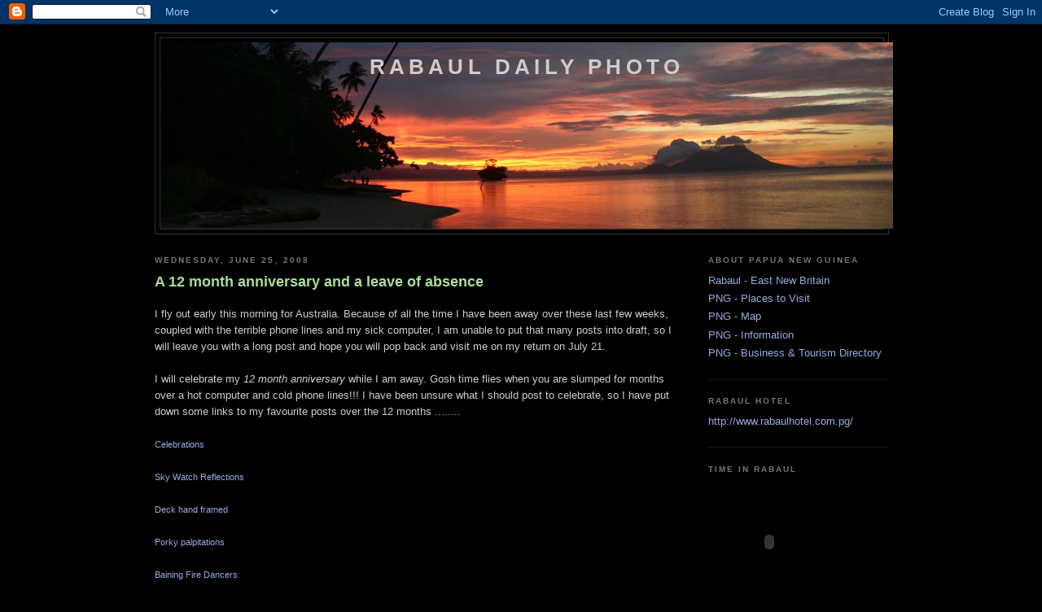

--- FILE ---
content_type: text/html; charset=UTF-8
request_url: https://rabauldailyphoto-jules.blogspot.com/2008/06/12-month-anniversary-and-leave-of.html?showComment=1214754840000
body_size: 20042
content:
<!DOCTYPE html>
<html dir='ltr' xmlns='http://www.w3.org/1999/xhtml' xmlns:b='http://www.google.com/2005/gml/b' xmlns:data='http://www.google.com/2005/gml/data' xmlns:expr='http://www.google.com/2005/gml/expr'>
<head>
<link href='https://www.blogger.com/static/v1/widgets/2944754296-widget_css_bundle.css' rel='stylesheet' type='text/css'/>
<meta content='text/html; charset=UTF-8' http-equiv='Content-Type'/>
<meta content='blogger' name='generator'/>
<link href='https://rabauldailyphoto-jules.blogspot.com/favicon.ico' rel='icon' type='image/x-icon'/>
<link href='http://rabauldailyphoto-jules.blogspot.com/2008/06/12-month-anniversary-and-leave-of.html' rel='canonical'/>
<link rel="alternate" type="application/atom+xml" title="Rabaul Daily Photo - Atom" href="https://rabauldailyphoto-jules.blogspot.com/feeds/posts/default" />
<link rel="alternate" type="application/rss+xml" title="Rabaul Daily Photo - RSS" href="https://rabauldailyphoto-jules.blogspot.com/feeds/posts/default?alt=rss" />
<link rel="service.post" type="application/atom+xml" title="Rabaul Daily Photo - Atom" href="https://www.blogger.com/feeds/7924670542270721219/posts/default" />

<link rel="alternate" type="application/atom+xml" title="Rabaul Daily Photo - Atom" href="https://rabauldailyphoto-jules.blogspot.com/feeds/4227349467254543348/comments/default" />
<!--Can't find substitution for tag [blog.ieCssRetrofitLinks]-->
<link href='https://blogger.googleusercontent.com/img/b/R29vZ2xl/AVvXsEj_-htBtqUX0xjH2fBs2VJ_BIWgAcZtCRQERIhFnXOH_so4tQGBeQMtv8HT7ZazZz60fmRqdol_8Fun6rRS50zqcnnvMhB-4As45AG1b0HrBlRMXd3_a2Y_xCv-3rjeiOmwQhHLKgqUkyto/s400/IMG_0041.JPG' rel='image_src'/>
<meta content='http://rabauldailyphoto-jules.blogspot.com/2008/06/12-month-anniversary-and-leave-of.html' property='og:url'/>
<meta content='A 12 month anniversary and a leave of absence' property='og:title'/>
<meta content='I fly out early this morning for Australia. Because of  all the time I have been away over these last few weeks, coupled with the terrible p...' property='og:description'/>
<meta content='https://blogger.googleusercontent.com/img/b/R29vZ2xl/AVvXsEj_-htBtqUX0xjH2fBs2VJ_BIWgAcZtCRQERIhFnXOH_so4tQGBeQMtv8HT7ZazZz60fmRqdol_8Fun6rRS50zqcnnvMhB-4As45AG1b0HrBlRMXd3_a2Y_xCv-3rjeiOmwQhHLKgqUkyto/w1200-h630-p-k-no-nu/IMG_0041.JPG' property='og:image'/>
<title>Rabaul Daily Photo: A 12 month anniversary and a leave of absence</title>
<style id='page-skin-1' type='text/css'><!--
/*
-----------------------------------------------
Blogger Template Style
Name:     Minima Black
Designer: Douglas Bowman
URL:      www.stopdesign.com
Date:     26 Feb 2004
Updated by: Blogger Team
----------------------------------------------- */
/* Variable definitions
====================
<Variable name="bgcolor" description="Page Background Color"
type="color" default="#000">
<Variable name="textcolor" description="Text Color"
type="color" default="#ccc">
<Variable name="linkcolor" description="Link Color"
type="color" default="#9ad">
<Variable name="pagetitlecolor" description="Blog Title Color"
type="color" default="#ccc">
<Variable name="descriptioncolor" description="Blog Description Color"
type="color" default="#777">
<Variable name="titlecolor" description="Post Title Color"
type="color" default="#ad9">
<Variable name="bordercolor" description="Border Color"
type="color" default="#333">
<Variable name="sidebarcolor" description="Sidebar Title Color"
type="color" default="#777">
<Variable name="sidebartextcolor" description="Sidebar Text Color"
type="color" default="#999">
<Variable name="visitedlinkcolor" description="Visited Link Color"
type="color" default="#a7a">
<Variable name="bodyfont" description="Text Font"
type="font" default="normal normal 100% 'Trebuchet MS',Trebuchet,Verdana,Sans-serif">
<Variable name="headerfont" description="Sidebar Title Font"
type="font"
default="normal bold 78% 'Trebuchet MS',Trebuchet,Arial,Verdana,Sans-serif">
<Variable name="pagetitlefont" description="Blog Title Font"
type="font"
default="normal bold 200% 'Trebuchet MS',Trebuchet,Verdana,Sans-serif">
<Variable name="descriptionfont" description="Blog Description Font"
type="font"
default="normal normal 78% 'Trebuchet MS', Trebuchet, Verdana, Sans-serif">
<Variable name="postfooterfont" description="Post Footer Font"
type="font"
default="normal normal 78% 'Trebuchet MS', Trebuchet, Arial, Verdana, Sans-serif">
<Variable name="startSide" description="Start side in blog language"
type="automatic" default="left">
<Variable name="endSide" description="End side in blog language"
type="automatic" default="right">
*/
/* Use this with templates/template-twocol.html */
body {
background:#000000;
margin:0;
color:#cccccc;
font: x-small "Trebuchet MS", Trebuchet, Verdana, Sans-serif;
font-size/* */:/**/small;
font-size: /**/small;
text-align: center;
}
a:link {
color:#99aadd;
text-decoration:none;
}
a:visited {
color:#aa77aa;
text-decoration:none;
}
a:hover {
color:#aadd99;
text-decoration:underline;
}
a img {
border-width:0;
}
/* Header
-----------------------------------------------
*/
#header-wrapper {
width:900px;
margin:0 auto 10px;
border:1px solid #333333;
}
#header-inner {
background-position: center;
margin-left: auto;
margin-right: auto;
}
#header {
margin: 5px;
border: 1px solid #333333;
text-align: center;
color:#cccccc;
}
#header h1 {
margin:5px 5px 0;
padding:15px 20px .25em;
line-height:1.2em;
text-transform:uppercase;
letter-spacing:.2em;
font: normal bold 200% 'Trebuchet MS',Trebuchet,Verdana,Sans-serif;
}
#header a {
color:#cccccc;
text-decoration:none;
}
#header a:hover {
color:#cccccc;
}
#header .description {
margin:0 5px 5px;
padding:0 20px 15px;
max-width:900px;
text-transform:uppercase;
letter-spacing:.2em;
line-height: 1.4em;
font: normal normal 78% 'Trebuchet MS', Trebuchet, Verdana, Sans-serif;
color: #777777;
}
#header img {
margin-left: auto;
margin-right: auto;
}
/* Outer-Wrapper
----------------------------------------------- */
#outer-wrapper {
width: 900px;
margin:0 auto;
padding:10px;
text-align:left;
font: normal normal 100% 'Trebuchet MS',Trebuchet,Verdana,Sans-serif;
}
#main-wrapper {
width: 650px;
float: left;
word-wrap: break-word; /* fix for long text breaking sidebar float in IE */
overflow: hidden;     /* fix for long non-text content breaking IE sidebar float */
}
#sidebar-wrapper {
width: 220px;
float: right;
word-wrap: break-word; /* fix for long text breaking sidebar float in IE */
overflow: hidden;     /* fix for long non-text content breaking IE sidebar float */
}
/* Headings
----------------------------------------------- */
h2 {
margin:1.5em 0 .75em;
font:normal bold 78% 'Trebuchet MS',Trebuchet,Arial,Verdana,Sans-serif;
line-height: 1.4em;
text-transform:uppercase;
letter-spacing:.2em;
color:#777777;
}
/* Posts
-----------------------------------------------
*/
h2.date-header {
margin:1.5em 0 .5em;
}
.post {
margin:.5em 0 1.5em;
border-bottom:1px dotted #333333;
padding-bottom:1.5em;
}
.post h3 {
margin:.25em 0 0;
padding:0 0 4px;
font-size:140%;
font-weight:normal;
line-height:1.4em;
color:#aadd99;
}
.post h3 a, .post h3 a:visited, .post h3 strong {
display:block;
text-decoration:none;
color:#aadd99;
font-weight:bold;
}
.post h3 strong, .post h3 a:hover {
color:#cccccc;
}
.post-body {
margin:0 0 .75em;
line-height:1.6em;
}
.post-body blockquote {
line-height:1.3em;
}
.post-footer {
margin: .75em 0;
color:#777777;
text-transform:uppercase;
letter-spacing:.1em;
font: normal normal 78% 'Trebuchet MS', Trebuchet, Arial, Verdana, Sans-serif;
line-height: 1.4em;
}
.comment-link {
margin-left:.6em;
}
.post img {
padding:4px;
border:1px solid #333333;
}
.post blockquote {
margin:1em 20px;
}
.post blockquote p {
margin:.75em 0;
}
/* Comments
----------------------------------------------- */
#comments h4 {
margin:1em 0;
font-weight: bold;
line-height: 1.4em;
text-transform:uppercase;
letter-spacing:.2em;
color: #777777;
}
#comments-block {
margin:1em 0 1.5em;
line-height:1.6em;
}
#comments-block .comment-author {
margin:.5em 0;
}
#comments-block .comment-body {
margin:.25em 0 0;
}
#comments-block .comment-footer {
margin:-.25em 0 2em;
line-height: 1.4em;
text-transform:uppercase;
letter-spacing:.1em;
}
#comments-block .comment-body p {
margin:0 0 .75em;
}
.deleted-comment {
font-style:italic;
color:gray;
}
.feed-links {
clear: both;
line-height: 2.5em;
}
#blog-pager-newer-link {
float: left;
}
#blog-pager-older-link {
float: right;
}
#blog-pager {
text-align: center;
}
/* Sidebar Content
----------------------------------------------- */
.sidebar {
color: #999999;
line-height: 1.5em;
}
.sidebar ul {
list-style:none;
margin:0 0 0;
padding:0 0 0;
}
.sidebar li {
margin:0;
padding-top:0;
padding-right:0;
padding-bottom:.25em;
padding-left:15px;
text-indent:-15px;
line-height:1.5em;
}
.sidebar .widget, .main .widget {
border-bottom:1px dotted #333333;
margin:0 0 1.5em;
padding:0 0 1.5em;
}
.main .Blog {
border-bottom-width: 0;
}
/* Profile
----------------------------------------------- */
.profile-img {
float: left;
margin-top: 0;
margin-right: 5px;
margin-bottom: 5px;
margin-left: 0;
padding: 4px;
border: 1px solid #333333;
}
.profile-data {
margin:0;
text-transform:uppercase;
letter-spacing:.1em;
font: normal normal 78% 'Trebuchet MS', Trebuchet, Arial, Verdana, Sans-serif;
color: #777777;
font-weight: bold;
line-height: 1.6em;
}
.profile-datablock {
margin:.5em 0 .5em;
}
.profile-textblock {
margin: 0.5em 0;
line-height: 1.6em;
}
.profile-link {
font: normal normal 78% 'Trebuchet MS', Trebuchet, Arial, Verdana, Sans-serif;
text-transform: uppercase;
letter-spacing: .1em;
}
/* Footer
----------------------------------------------- */
#footer {
width:660px;
clear:both;
margin:0 auto;
padding-top:15px;
line-height: 1.6em;
text-transform:uppercase;
letter-spacing:.1em;
text-align: center;
}

--></style>
<link href='https://www.blogger.com/dyn-css/authorization.css?targetBlogID=7924670542270721219&amp;zx=a7d07feb-f16f-456e-a17b-fae4034c79a7' media='none' onload='if(media!=&#39;all&#39;)media=&#39;all&#39;' rel='stylesheet'/><noscript><link href='https://www.blogger.com/dyn-css/authorization.css?targetBlogID=7924670542270721219&amp;zx=a7d07feb-f16f-456e-a17b-fae4034c79a7' rel='stylesheet'/></noscript>
<meta name='google-adsense-platform-account' content='ca-host-pub-1556223355139109'/>
<meta name='google-adsense-platform-domain' content='blogspot.com'/>

</head>
<body>
<div class='navbar section' id='navbar'><div class='widget Navbar' data-version='1' id='Navbar1'><script type="text/javascript">
    function setAttributeOnload(object, attribute, val) {
      if(window.addEventListener) {
        window.addEventListener('load',
          function(){ object[attribute] = val; }, false);
      } else {
        window.attachEvent('onload', function(){ object[attribute] = val; });
      }
    }
  </script>
<div id="navbar-iframe-container"></div>
<script type="text/javascript" src="https://apis.google.com/js/platform.js"></script>
<script type="text/javascript">
      gapi.load("gapi.iframes:gapi.iframes.style.bubble", function() {
        if (gapi.iframes && gapi.iframes.getContext) {
          gapi.iframes.getContext().openChild({
              url: 'https://www.blogger.com/navbar/7924670542270721219?po\x3d4227349467254543348\x26origin\x3dhttps://rabauldailyphoto-jules.blogspot.com',
              where: document.getElementById("navbar-iframe-container"),
              id: "navbar-iframe"
          });
        }
      });
    </script><script type="text/javascript">
(function() {
var script = document.createElement('script');
script.type = 'text/javascript';
script.src = '//pagead2.googlesyndication.com/pagead/js/google_top_exp.js';
var head = document.getElementsByTagName('head')[0];
if (head) {
head.appendChild(script);
}})();
</script>
</div></div>
<div id='outer-wrapper'><div id='wrap2'>
<!-- skip links for text browsers -->
<span id='skiplinks' style='display:none;'>
<a href='#main'>skip to main </a> |
      <a href='#sidebar'>skip to sidebar</a>
</span>
<div id='header-wrapper'>
<div class='header section' id='header'><div class='widget Header' data-version='1' id='Header1'>
<div id="header-inner" style="background-image: url(&quot;//4.bp.blogspot.com/_ojEcI2tGES4/SOmmwHRoOhI/AAAAAAAACd4/6gwmGK86Rgw/S900-R/Copy+of+IMG_3751.JPG&quot;); background-position: left; width: 900px; min-height: 229px; _height: 229px; background-repeat: no-repeat; ">
<div class='titlewrapper' style='background: transparent'>
<h1 class='title' style='background: transparent; border-width: 0px'>
<a href='https://rabauldailyphoto-jules.blogspot.com/'>
Rabaul Daily Photo
</a>
</h1>
</div>
<div class='descriptionwrapper'>
<p class='description'><span>
</span></p>
</div>
</div>
</div></div>
</div>
<div id='content-wrapper'>
<div id='crosscol-wrapper' style='text-align:center'>
<div class='crosscol no-items section' id='crosscol'></div>
</div>
<div id='main-wrapper'>
<div class='main section' id='main'><div class='widget Blog' data-version='1' id='Blog1'>
<div class='blog-posts hfeed'>

          <div class="date-outer">
        
<h2 class='date-header'><span>Wednesday, June 25, 2008</span></h2>

          <div class="date-posts">
        
<div class='post-outer'>
<div class='post'>
<a name='4227349467254543348'></a>
<h3 class='post-title'>
<a href='https://rabauldailyphoto-jules.blogspot.com/2008/06/12-month-anniversary-and-leave-of.html'>A 12 month anniversary and a leave of absence</a>
</h3>
<div class='post-header-line-1'></div>
<div class='post-body'>
<p>I fly out early this morning for Australia. Because of  all the time I have been away over these last few weeks, coupled with the terrible phone lines and my sick computer, I am unable to put that many posts into draft, so I will leave you with a long post and hope you will pop back and visit me on my return on July 21.<br /><br />I will celebrate my <span style="font-style: italic;font-family:arial;font-size:100%;"  >12 month anniversary</span> while I am away. Gosh time flies when you are slumped for months over a hot computer and cold phone lines!!! I have been unsure what I should post to celebrate, so I have put down some links to my favourite posts over the 12 months ........<br /><span style="font-size:85%;"><br /><a href="http://rabauldailyphoto-jules.blogspot.com/2007/08/celebrations.html">Celebrations</a><br /><br /><a href="http://rabauldailyphoto-jules.blogspot.com/2008/05/sky-watch-reflections.html">Sky Watch Reflections</a><br /><br /><a href="http://rabauldailyphoto-jules.blogspot.com/2008/01/deckhand-framed.html">Deck hand framed</a><br /><br /><a href="http://rabauldailyphoto-jules.blogspot.com/2007/12/porky-palpitations.html">Porky palpitations</a><br /><br /><a href="http://rabauldailyphoto-jules.blogspot.com/2007/11/baining-fire-dancers.html"><span class="blsp-spelling-error" id="SPELLING_ERROR_0">Baining</span> Fire Dancers</a><br /><br /><a href="http://rabauldailyphoto-jules.blogspot.com/2007/10/moon-series.html">Moon Series</a><br /><a href="http://rabauldailyphoto-jules.blogspot.com/2007/10/into-blue.html"><br />Blue</a><br /><br /><a href="http://rabauldailyphoto-jules.blogspot.com/2007/08/pier-sunny-day-and-friends.html">A pier, a sunny day and friends</a><br /><br /><a href="http://rabauldailyphoto-jules.blogspot.com/2007/08/dolphin-escort.html">Dolphin escort</a><br /><br /><a href="http://rabauldailyphoto-jules.blogspot.com/2007/07/women-with-melons-and-greens.html">Women with melons and greens</a></span><br /><br /><div style="text-align: center;">..........and I leave you with a new one that I hope you will enjoy.<br /></div><br /><a href="https://blogger.googleusercontent.com/img/b/R29vZ2xl/AVvXsEj_-htBtqUX0xjH2fBs2VJ_BIWgAcZtCRQERIhFnXOH_so4tQGBeQMtv8HT7ZazZz60fmRqdol_8Fun6rRS50zqcnnvMhB-4As45AG1b0HrBlRMXd3_a2Y_xCv-3rjeiOmwQhHLKgqUkyto/s1600-h/IMG_0041.JPG" onblur="try {parent.deselectBloggerImageGracefully();} catch(e) {}"><img alt="" border="0" id="BLOGGER_PHOTO_ID_5214563935347513298" src="https://blogger.googleusercontent.com/img/b/R29vZ2xl/AVvXsEj_-htBtqUX0xjH2fBs2VJ_BIWgAcZtCRQERIhFnXOH_so4tQGBeQMtv8HT7ZazZz60fmRqdol_8Fun6rRS50zqcnnvMhB-4As45AG1b0HrBlRMXd3_a2Y_xCv-3rjeiOmwQhHLKgqUkyto/s400/IMG_0041.JPG" style="margin: 0px auto 10px; display: block; text-align: center; cursor: pointer;" /></a><a href="https://blogger.googleusercontent.com/img/b/R29vZ2xl/AVvXsEjtfGsslzhie_bOHV3gZF4E5-Ah_-iIANTG2ZE1lCbf1SqKhKqUKi2Vp00wW1E5H_TNQcsUUPf3b6EPVS9wZgCjP_Mwp1F-I-h7Mq_TtngsNyd_4Xd07JNrRWuXP4t3q7SqDuQ-AFMqJMje/s1600-h/IMG_0040.JPG" onblur="try {parent.deselectBloggerImageGracefully();} catch(e) {}"><img alt="" border="0" id="BLOGGER_PHOTO_ID_5214564525791046882" src="https://blogger.googleusercontent.com/img/b/R29vZ2xl/AVvXsEjtfGsslzhie_bOHV3gZF4E5-Ah_-iIANTG2ZE1lCbf1SqKhKqUKi2Vp00wW1E5H_TNQcsUUPf3b6EPVS9wZgCjP_Mwp1F-I-h7Mq_TtngsNyd_4Xd07JNrRWuXP4t3q7SqDuQ-AFMqJMje/s400/IMG_0040.JPG" style="margin: 0px auto 10px; display: block; text-align: center; cursor: pointer;" /></a>  <p class="MsoNormal"><span style="font-size:85%;">I had trouble getting into my room the first night at the hotel in <span class="blsp-spelling-error" id="SPELLING_ERROR_0"><span class="blsp-spelling-error" id="SPELLING_ERROR_1">Goroka</span></span>, so the desk clerk sent for security to help me with the lock. It was unable to be fixed and I ended up in another room.<o:p></o:p></span></p>    <p class="MsoNormal"><span style="font-size:85%;"><o:p> </o:p>When the guards arrived I was amazed to see a young man with a huge bow and a handful of arrows. Beside him was a very old man with a huge bow and handful of arrows, a bone through his nose and&#8230;&#8230;an <span class="blsp-spelling-error" id="SPELLING_ERROR_1"><span class="blsp-spelling-error" id="SPELLING_ERROR_2">Ipod</span></span>. I could hardly believe it. I was unable to communicate with the elderly gentleman &#8211; he obviously had his <span class="blsp-spelling-error" id="SPELLING_ERROR_2"><span class="blsp-spelling-error" id="SPELLING_ERROR_3">Ipod</span></span> up too loud or <span class="blsp-spelling-error" id="SPELLING_ERROR_3"><span class="blsp-spelling-error" id="SPELLING_ERROR_4">couldn</span></span>&#8217;t understand my broken Pidgin.<o:p></o:p></span></p>    <p class="MsoNormal"><span style="font-size:85%;"><o:p> </o:p>I asked the young man what his name was and he told me &#8220;Geoffrey&#8221;. I then asked him why he carried a bow and arrow and he looked at me quite quizzically as if I had come down out of the sky the day before.<br /></span></p><p class="MsoNormal"><span style="font-size:85%;">&#8220;To shoot rascals!&#8221; he replied vehemently.<o:p></o:p></span></p>  <p class="MsoNormal"><span style="font-size:85%;">&#8220;Oh,&#8221; said I, &#8220;Do you have a problem with rascals round here?&#8221;<o:p></o:p></span></p>  <p class="MsoNormal"><span style="font-size:85%;">&#8220;Oh yes, they come and steal things.&#8221;<o:p></o:p></span></p>  <p class="MsoNormal"><span style="font-size:85%;">&#8220;Do you shoot them with your bow and arrow?&#8221;<o:p></o:p></span></p>  <p class="MsoNormal"><span style="font-size:85%;">Again he looked at me as though I was really weird. &#8220;Yes.&#8221;<o:p></o:p></span></p>  <p class="MsoNormal"><span style="font-size:85%;">&#8220;Where do you shoot them&#8230;..in the leg?&#8221; <span style=""> </span>I asked hopefully.<o:p></o:p></span></p>  <p class="MsoNormal"><span style="font-size:85%;">&#8220;Wherever I can,&#8221; he said quite smugly.<o:p></o:p></span></p>  <p class="MsoNormal"><span style="font-size:85%;">&#8220;Oh&#8230;.have you shot many rascals?&#8221;<span style="">  </span>I asked timidly.<o:p></o:p></span></p>  <p class="MsoNormal"><span style="font-size:85%;">&#8220;Yeah lots,&#8221; he answered quite gleefully. <o:p></o:p></span></p>    <p class="MsoNormal"><span style="font-size:85%;"><o:p> </o:p>He was so sweet and assured me he would guard my room all night. This was very reassuring as the door had no security on it.<o:p></o:p></span></p>    <p class="MsoNormal"><span style="font-size:85%;"><o:p> </o:p>I <span class="blsp-spelling-error" id="SPELLING_ERROR_4"><span class="blsp-spelling-error" id="SPELLING_ERROR_5">didn</span></span>&#8217;t have my camera handy that night, but the next night I sent out a message to Geoffrey and he visited me in my new upgraded room (with a deadlock), to get his photo taken. He had another friend with him, who although very short and stout, was also heavily armed. <o:p></o:p></span></p>    <p class="MsoNormal"><span style="font-size:85%;"><o:p> </o:p>I slept well all week knowing Geoffrey and his band of Merry Men were roaming the grounds, bow and arrows at the ready, shooting rascals ....wherever they could!<span style="">  </span><o:p></o:p></span></p>    <p class="MsoNormal"><span style="font-size:85%;"><o:p> </o:p><i style="">(Luckily - no reports of rascals being shot were reported all week).</i></span></p><div style="text-align: center;">.........................................................<br /></div><p class="MsoNormal"><i style=""><span style="font-size:10;"><o:p></o:p></span></i></p>  <div style="text-align: center;">Thanks for all your support and friendship. Cheers!!<br /></div></p>
<div style='clear: both;'></div>
</div>
<div class='post-footer'>
<p class='post-footer-line post-footer-line-1'><span class='post-author'>
Posted by
Jules
</span>
<span class='post-timestamp'>
at
<a class='timestamp-link' href='https://rabauldailyphoto-jules.blogspot.com/2008/06/12-month-anniversary-and-leave-of.html' title='permanent link'>12:01&#8239;AM</a>
</span>
<span class='post-comment-link'>
</span>
<span class='post-icons'>
<span class='item-action'>
<a href='https://www.blogger.com/email-post/7924670542270721219/4227349467254543348' title='Email Post'>
<span class='email-post-icon'>&#160;</span>
</a>
</span>
<span class='item-control blog-admin pid-587145447'>
<a href='https://www.blogger.com/post-edit.g?blogID=7924670542270721219&postID=4227349467254543348&from=pencil' title='Edit Post'>
<img alt='' class='icon-action' height='18' src='https://resources.blogblog.com/img/icon18_edit_allbkg.gif' width='18'/>
</a>
</span>
</span>
</p>
<p class='post-footer-line post-footer-line-2'></p>
<p class='post-footer-line post-footer-line-3'></p>
</div>
</div>
<div class='comments' id='comments'>
<a name='comments'></a>
<h4>30 comments:</h4>
<div id='Blog1_comments-block-wrapper'>
<dl class='avatar-comment-indent' id='comments-block'>
<dt class='comment-author ' id='c348909800337696526'>
<a name='c348909800337696526'></a>
<div class="avatar-image-container avatar-stock"><span dir="ltr"><a href="https://www.blogger.com/profile/05730088464674356217" target="" rel="nofollow" onclick="" class="avatar-hovercard" id="av-348909800337696526-05730088464674356217"><img src="//www.blogger.com/img/blogger_logo_round_35.png" width="35" height="35" alt="" title="Marcel">

</a></span></div>
<a href='https://www.blogger.com/profile/05730088464674356217' rel='nofollow'>Marcel</a>
said...
</dt>
<dd class='comment-body' id='Blog1_cmt-348909800337696526'>
<p>
I&#8217;m glad no rascals came out to get you. Have a great trip and I&#8217;ll look foreword to you return.
</p>
</dd>
<dd class='comment-footer'>
<span class='comment-timestamp'>
<a href='https://rabauldailyphoto-jules.blogspot.com/2008/06/12-month-anniversary-and-leave-of.html?showComment=1214317860000#c348909800337696526' title='comment permalink'>
June 25, 2008 at 12:31&#8239;AM
</a>
<span class='item-control blog-admin pid-1331046368'>
<a class='comment-delete' href='https://www.blogger.com/comment/delete/7924670542270721219/348909800337696526' title='Delete Comment'>
<img src='https://resources.blogblog.com/img/icon_delete13.gif'/>
</a>
</span>
</span>
</dd>
<dt class='comment-author ' id='c3060569435304385961'>
<a name='c3060569435304385961'></a>
<div class="avatar-image-container vcard"><span dir="ltr"><a href="https://www.blogger.com/profile/14644501811292368771" target="" rel="nofollow" onclick="" class="avatar-hovercard" id="av-3060569435304385961-14644501811292368771"><img src="https://resources.blogblog.com/img/blank.gif" width="35" height="35" class="delayLoad" style="display: none;" longdesc="//blogger.googleusercontent.com/img/b/R29vZ2xl/AVvXsEiXN2-pb8HIF8-B3vRxvvoK6O_5L0Nwfx5Wyxm1AxWE2hM_Y4bS6SCzFf72ymoPEvv5GOAg-KAHOTSG6blDhLJUtSYWF6qERF-bTtsznvn9WzVuJfWhr3oJzCFQ5D1FIg/s45-c/*" alt="" title="M.Benaut">

<noscript><img src="//blogger.googleusercontent.com/img/b/R29vZ2xl/AVvXsEiXN2-pb8HIF8-B3vRxvvoK6O_5L0Nwfx5Wyxm1AxWE2hM_Y4bS6SCzFf72ymoPEvv5GOAg-KAHOTSG6blDhLJUtSYWF6qERF-bTtsznvn9WzVuJfWhr3oJzCFQ5D1FIg/s45-c/*" width="35" height="35" class="photo" alt=""></noscript></a></span></div>
<a href='https://www.blogger.com/profile/14644501811292368771' rel='nofollow'>M.Benaut</a>
said...
</dt>
<dd class='comment-body' id='Blog1_cmt-3060569435304385961'>
<p>
Heavens to Betsy, Jules. <BR/><BR/>That's better than being in Sherwood Forest any day.<BR/>Friar tuck with a iPod, - quite a sight for sore eyes.<BR/><BR/>Have a good one in Oz, Cobber.
</p>
</dd>
<dd class='comment-footer'>
<span class='comment-timestamp'>
<a href='https://rabauldailyphoto-jules.blogspot.com/2008/06/12-month-anniversary-and-leave-of.html?showComment=1214318220000#c3060569435304385961' title='comment permalink'>
June 25, 2008 at 12:37&#8239;AM
</a>
<span class='item-control blog-admin pid-1335446922'>
<a class='comment-delete' href='https://www.blogger.com/comment/delete/7924670542270721219/3060569435304385961' title='Delete Comment'>
<img src='https://resources.blogblog.com/img/icon_delete13.gif'/>
</a>
</span>
</span>
</dd>
<dt class='comment-author ' id='c7941338349492475570'>
<a name='c7941338349492475570'></a>
<div class="avatar-image-container vcard"><span dir="ltr"><a href="https://www.blogger.com/profile/00181520825012037531" target="" rel="nofollow" onclick="" class="avatar-hovercard" id="av-7941338349492475570-00181520825012037531"><img src="https://resources.blogblog.com/img/blank.gif" width="35" height="35" class="delayLoad" style="display: none;" longdesc="//1.bp.blogspot.com/-qyX1LrIcyMo/ZpeeLsPVWwI/AAAAAAAA9wg/hSHkgRLr5n4J2LGzgxLjwB1Dew48TKBswCK4BGAYYCw/s35/Pink%252520rose.jpg" alt="" title="Donna">

<noscript><img src="//1.bp.blogspot.com/-qyX1LrIcyMo/ZpeeLsPVWwI/AAAAAAAA9wg/hSHkgRLr5n4J2LGzgxLjwB1Dew48TKBswCK4BGAYYCw/s35/Pink%252520rose.jpg" width="35" height="35" class="photo" alt=""></noscript></a></span></div>
<a href='https://www.blogger.com/profile/00181520825012037531' rel='nofollow'>Donna</a>
said...
</dt>
<dd class='comment-body' id='Blog1_cmt-7941338349492475570'>
<p>
Happy Anniversary!!  Don't get "shot"!!!LOLhughugs
</p>
</dd>
<dd class='comment-footer'>
<span class='comment-timestamp'>
<a href='https://rabauldailyphoto-jules.blogspot.com/2008/06/12-month-anniversary-and-leave-of.html?showComment=1214329260000#c7941338349492475570' title='comment permalink'>
June 25, 2008 at 3:41&#8239;AM
</a>
<span class='item-control blog-admin pid-1721672183'>
<a class='comment-delete' href='https://www.blogger.com/comment/delete/7924670542270721219/7941338349492475570' title='Delete Comment'>
<img src='https://resources.blogblog.com/img/icon_delete13.gif'/>
</a>
</span>
</span>
</dd>
<dt class='comment-author ' id='c6888482621269820534'>
<a name='c6888482621269820534'></a>
<div class="avatar-image-container avatar-stock"><span dir="ltr"><img src="//resources.blogblog.com/img/blank.gif" width="35" height="35" alt="" title="Anonymous">

</span></div>
Anonymous
said...
</dt>
<dd class='comment-body' id='Blog1_cmt-6888482621269820534'>
<p>
If you get to where there is a computer and a connection to the big I, then remember Abraham Lincoln suffering in Ohio from RA. <BR/><BR/>I am on steroids for it now and already feel better. LOL After this is over them I go on chemotherapy.
</p>
</dd>
<dd class='comment-footer'>
<span class='comment-timestamp'>
<a href='https://rabauldailyphoto-jules.blogspot.com/2008/06/12-month-anniversary-and-leave-of.html?showComment=1214338320000#c6888482621269820534' title='comment permalink'>
June 25, 2008 at 6:12&#8239;AM
</a>
<span class='item-control blog-admin pid-1543200379'>
<a class='comment-delete' href='https://www.blogger.com/comment/delete/7924670542270721219/6888482621269820534' title='Delete Comment'>
<img src='https://resources.blogblog.com/img/icon_delete13.gif'/>
</a>
</span>
</span>
</dd>
<dt class='comment-author ' id='c6810133000719934260'>
<a name='c6810133000719934260'></a>
<div class="avatar-image-container avatar-stock"><span dir="ltr"><a href="https://www.blogger.com/profile/08451681218562430878" target="" rel="nofollow" onclick="" class="avatar-hovercard" id="av-6810133000719934260-08451681218562430878"><img src="//www.blogger.com/img/blogger_logo_round_35.png" width="35" height="35" alt="" title="CaBaCuRl">

</a></span></div>
<a href='https://www.blogger.com/profile/08451681218562430878' rel='nofollow'>CaBaCuRl</a>
said...
</dt>
<dd class='comment-body' id='Blog1_cmt-6810133000719934260'>
<p>
Happy 12 months Jules! Enjoy your family time in the Big Smoke.
</p>
</dd>
<dd class='comment-footer'>
<span class='comment-timestamp'>
<a href='https://rabauldailyphoto-jules.blogspot.com/2008/06/12-month-anniversary-and-leave-of.html?showComment=1214344800000#c6810133000719934260' title='comment permalink'>
June 25, 2008 at 8:00&#8239;AM
</a>
<span class='item-control blog-admin pid-216749133'>
<a class='comment-delete' href='https://www.blogger.com/comment/delete/7924670542270721219/6810133000719934260' title='Delete Comment'>
<img src='https://resources.blogblog.com/img/icon_delete13.gif'/>
</a>
</span>
</span>
</dd>
<dt class='comment-author ' id='c2402562268480320354'>
<a name='c2402562268480320354'></a>
<div class="avatar-image-container vcard"><span dir="ltr"><a href="https://www.blogger.com/profile/12996555276368371467" target="" rel="nofollow" onclick="" class="avatar-hovercard" id="av-2402562268480320354-12996555276368371467"><img src="https://resources.blogblog.com/img/blank.gif" width="35" height="35" class="delayLoad" style="display: none;" longdesc="//blogger.googleusercontent.com/img/b/R29vZ2xl/AVvXsEgopMH8T7J9PLP9H9k3oyFeR-idZogiMwDAkeuFbgId-mPPOKWPYckz6D6NdNWBWei7-Ipwxg2FtzIlvsgNrJqaI71YWmZQj-rwG7rnOu7fpcoezlJmFDC070i_ftrNPw/s45-c/volann.gif" alt="" title="ancient one">

<noscript><img src="//blogger.googleusercontent.com/img/b/R29vZ2xl/AVvXsEgopMH8T7J9PLP9H9k3oyFeR-idZogiMwDAkeuFbgId-mPPOKWPYckz6D6NdNWBWei7-Ipwxg2FtzIlvsgNrJqaI71YWmZQj-rwG7rnOu7fpcoezlJmFDC070i_ftrNPw/s45-c/volann.gif" width="35" height="35" class="photo" alt=""></noscript></a></span></div>
<a href='https://www.blogger.com/profile/12996555276368371467' rel='nofollow'>ancient one</a>
said...
</dt>
<dd class='comment-body' id='Blog1_cmt-2402562268480320354'>
<p>
I love this post.  Hurry back!!
</p>
</dd>
<dd class='comment-footer'>
<span class='comment-timestamp'>
<a href='https://rabauldailyphoto-jules.blogspot.com/2008/06/12-month-anniversary-and-leave-of.html?showComment=1214366640000#c2402562268480320354' title='comment permalink'>
June 25, 2008 at 2:04&#8239;PM
</a>
<span class='item-control blog-admin pid-309171486'>
<a class='comment-delete' href='https://www.blogger.com/comment/delete/7924670542270721219/2402562268480320354' title='Delete Comment'>
<img src='https://resources.blogblog.com/img/icon_delete13.gif'/>
</a>
</span>
</span>
</dd>
<dt class='comment-author ' id='c3468670225616387654'>
<a name='c3468670225616387654'></a>
<div class="avatar-image-container avatar-stock"><span dir="ltr"><a href="https://www.blogger.com/profile/08093018474724459190" target="" rel="nofollow" onclick="" class="avatar-hovercard" id="av-3468670225616387654-08093018474724459190"><img src="//www.blogger.com/img/blogger_logo_round_35.png" width="35" height="35" alt="" title="alicesg">

</a></span></div>
<a href='https://www.blogger.com/profile/08093018474724459190' rel='nofollow'>alicesg</a>
said...
</dt>
<dd class='comment-body' id='Blog1_cmt-3468670225616387654'>
<p>
Wow sounds like a scary adventure for you. Hope you have a good rest and holiday. Looking forward to seeing you back blogging.
</p>
</dd>
<dd class='comment-footer'>
<span class='comment-timestamp'>
<a href='https://rabauldailyphoto-jules.blogspot.com/2008/06/12-month-anniversary-and-leave-of.html?showComment=1214399340000#c3468670225616387654' title='comment permalink'>
June 25, 2008 at 11:09&#8239;PM
</a>
<span class='item-control blog-admin pid-605173217'>
<a class='comment-delete' href='https://www.blogger.com/comment/delete/7924670542270721219/3468670225616387654' title='Delete Comment'>
<img src='https://resources.blogblog.com/img/icon_delete13.gif'/>
</a>
</span>
</span>
</dd>
<dt class='comment-author ' id='c2264624879021163547'>
<a name='c2264624879021163547'></a>
<div class="avatar-image-container avatar-stock"><span dir="ltr"><a href="https://www.blogger.com/profile/12938980502783421961" target="" rel="nofollow" onclick="" class="avatar-hovercard" id="av-2264624879021163547-12938980502783421961"><img src="//www.blogger.com/img/blogger_logo_round_35.png" width="35" height="35" alt="" title="dive">

</a></span></div>
<a href='https://www.blogger.com/profile/12938980502783421961' rel='nofollow'>dive</a>
said...
</dt>
<dd class='comment-body' id='Blog1_cmt-2264624879021163547'>
<p>
Hoorah for Geoffrey!<BR/>What a wonderful post to celebrate your blog-birthday, Jules!<BR/><BR/>Congratulations!<BR/>May the next year bring you a friendly volcano and a reliable internet connection.<BR/>XOX
</p>
</dd>
<dd class='comment-footer'>
<span class='comment-timestamp'>
<a href='https://rabauldailyphoto-jules.blogspot.com/2008/06/12-month-anniversary-and-leave-of.html?showComment=1214401440000#c2264624879021163547' title='comment permalink'>
June 25, 2008 at 11:44&#8239;PM
</a>
<span class='item-control blog-admin pid-1203608900'>
<a class='comment-delete' href='https://www.blogger.com/comment/delete/7924670542270721219/2264624879021163547' title='Delete Comment'>
<img src='https://resources.blogblog.com/img/icon_delete13.gif'/>
</a>
</span>
</span>
</dd>
<dt class='comment-author ' id='c1222867393257961725'>
<a name='c1222867393257961725'></a>
<div class="avatar-image-container vcard"><span dir="ltr"><a href="https://www.blogger.com/profile/04167792394551286975" target="" rel="nofollow" onclick="" class="avatar-hovercard" id="av-1222867393257961725-04167792394551286975"><img src="https://resources.blogblog.com/img/blank.gif" width="35" height="35" class="delayLoad" style="display: none;" longdesc="//blogger.googleusercontent.com/img/b/R29vZ2xl/AVvXsEgXivuO1kogwUXprJ77CfRU8bKoKtt_gAicmCA3D_eUIjYJw8jrh9fGnmlO5bNXbRlLTJZU4hZn5GMervJdhLqtvOpFVt0nvHegUMOaSQDv5UIs-GwAYnVEsH4zqO5GdQ/s45-c/970550_10200671456141688_1018119955_n.jpg" alt="" title="Tom">

<noscript><img src="//blogger.googleusercontent.com/img/b/R29vZ2xl/AVvXsEgXivuO1kogwUXprJ77CfRU8bKoKtt_gAicmCA3D_eUIjYJw8jrh9fGnmlO5bNXbRlLTJZU4hZn5GMervJdhLqtvOpFVt0nvHegUMOaSQDv5UIs-GwAYnVEsH4zqO5GdQ/s45-c/970550_10200671456141688_1018119955_n.jpg" width="35" height="35" class="photo" alt=""></noscript></a></span></div>
<a href='https://www.blogger.com/profile/04167792394551286975' rel='nofollow'>Tom</a>
said...
</dt>
<dd class='comment-body' id='Blog1_cmt-1222867393257961725'>
<p>
Isn't Rascals a nice word for the kind of folk they would have shot at... I can think of many names for them, but I think rascals is best.. :O)<BR/>Happy times while you are away Jules... I will await your return.
</p>
</dd>
<dd class='comment-footer'>
<span class='comment-timestamp'>
<a href='https://rabauldailyphoto-jules.blogspot.com/2008/06/12-month-anniversary-and-leave-of.html?showComment=1214407200000#c1222867393257961725' title='comment permalink'>
June 26, 2008 at 1:20&#8239;AM
</a>
<span class='item-control blog-admin pid-177529243'>
<a class='comment-delete' href='https://www.blogger.com/comment/delete/7924670542270721219/1222867393257961725' title='Delete Comment'>
<img src='https://resources.blogblog.com/img/icon_delete13.gif'/>
</a>
</span>
</span>
</dd>
<dt class='comment-author ' id='c1738968872300045001'>
<a name='c1738968872300045001'></a>
<div class="avatar-image-container vcard"><span dir="ltr"><a href="https://www.blogger.com/profile/14533409255215440113" target="" rel="nofollow" onclick="" class="avatar-hovercard" id="av-1738968872300045001-14533409255215440113"><img src="https://resources.blogblog.com/img/blank.gif" width="35" height="35" class="delayLoad" style="display: none;" longdesc="//2.bp.blogspot.com/_BeQ99zvbgEQ/TCpg6MJZeaI/AAAAAAAAM6w/lpxsLozZjc0/S45-s35/cartoon%2Bby%2Bterry%2Bshelbourne.JPG" alt="" title="imac">

<noscript><img src="//2.bp.blogspot.com/_BeQ99zvbgEQ/TCpg6MJZeaI/AAAAAAAAM6w/lpxsLozZjc0/S45-s35/cartoon%2Bby%2Bterry%2Bshelbourne.JPG" width="35" height="35" class="photo" alt=""></noscript></a></span></div>
<a href='https://www.blogger.com/profile/14533409255215440113' rel='nofollow'>imac</a>
said...
</dt>
<dd class='comment-body' id='Blog1_cmt-1738968872300045001'>
<p>
Have a great trip.
</p>
</dd>
<dd class='comment-footer'>
<span class='comment-timestamp'>
<a href='https://rabauldailyphoto-jules.blogspot.com/2008/06/12-month-anniversary-and-leave-of.html?showComment=1214417160000#c1738968872300045001' title='comment permalink'>
June 26, 2008 at 4:06&#8239;AM
</a>
<span class='item-control blog-admin pid-499071270'>
<a class='comment-delete' href='https://www.blogger.com/comment/delete/7924670542270721219/1738968872300045001' title='Delete Comment'>
<img src='https://resources.blogblog.com/img/icon_delete13.gif'/>
</a>
</span>
</span>
</dd>
<dt class='comment-author ' id='c6462247534511647766'>
<a name='c6462247534511647766'></a>
<div class="avatar-image-container vcard"><span dir="ltr"><a href="https://www.blogger.com/profile/04317498718218889741" target="" rel="nofollow" onclick="" class="avatar-hovercard" id="av-6462247534511647766-04317498718218889741"><img src="https://resources.blogblog.com/img/blank.gif" width="35" height="35" class="delayLoad" style="display: none;" longdesc="//blogger.googleusercontent.com/img/b/R29vZ2xl/AVvXsEh-a7IA9AQsOU-cyqHRqJGCm9vi_kEPGkqh1k9NXU6sSBFAf9W9-GW9eKjBUIz0zjLtNek2WMt4yErGzJUWcK97uN07vFJVV2vGSy9egDalX2IRtpNffX87DA08dSwE9w/s45-c/*" alt="" title="Marie">

<noscript><img src="//blogger.googleusercontent.com/img/b/R29vZ2xl/AVvXsEh-a7IA9AQsOU-cyqHRqJGCm9vi_kEPGkqh1k9NXU6sSBFAf9W9-GW9eKjBUIz0zjLtNek2WMt4yErGzJUWcK97uN07vFJVV2vGSy9egDalX2IRtpNffX87DA08dSwE9w/s45-c/*" width="35" height="35" class="photo" alt=""></noscript></a></span></div>
<a href='https://www.blogger.com/profile/04317498718218889741' rel='nofollow'>Marie</a>
said...
</dt>
<dd class='comment-body' id='Blog1_cmt-6462247534511647766'>
<p>
Happy anniversary dear Jules !
</p>
</dd>
<dd class='comment-footer'>
<span class='comment-timestamp'>
<a href='https://rabauldailyphoto-jules.blogspot.com/2008/06/12-month-anniversary-and-leave-of.html?showComment=1214426460000#c6462247534511647766' title='comment permalink'>
June 26, 2008 at 6:41&#8239;AM
</a>
<span class='item-control blog-admin pid-1142750156'>
<a class='comment-delete' href='https://www.blogger.com/comment/delete/7924670542270721219/6462247534511647766' title='Delete Comment'>
<img src='https://resources.blogblog.com/img/icon_delete13.gif'/>
</a>
</span>
</span>
</dd>
<dt class='comment-author ' id='c7662259135746932767'>
<a name='c7662259135746932767'></a>
<div class="avatar-image-container vcard"><span dir="ltr"><a href="https://www.blogger.com/profile/11760961275666768173" target="" rel="nofollow" onclick="" class="avatar-hovercard" id="av-7662259135746932767-11760961275666768173"><img src="https://resources.blogblog.com/img/blank.gif" width="35" height="35" class="delayLoad" style="display: none;" longdesc="//1.bp.blogspot.com/-iE_UuULCm08/ZkJK1XznImI/AAAAAAAAZ-I/kC1PmXolf7EZ81VUbY0o_I73SJ1QijdbgCK4BGAYYCw/s35/1-5%252520years%252520ago.jpg" alt="" title="photowannabe">

<noscript><img src="//1.bp.blogspot.com/-iE_UuULCm08/ZkJK1XznImI/AAAAAAAAZ-I/kC1PmXolf7EZ81VUbY0o_I73SJ1QijdbgCK4BGAYYCw/s35/1-5%252520years%252520ago.jpg" width="35" height="35" class="photo" alt=""></noscript></a></span></div>
<a href='https://www.blogger.com/profile/11760961275666768173' rel='nofollow'>photowannabe</a>
said...
</dt>
<dd class='comment-body' id='Blog1_cmt-7662259135746932767'>
<p>
Great story Jules.  Its good to be protected from rascals...<BR/>we had a fellow armed with a machette guard our compound everynight while we were in Haiti.  There were lots of rascals and desparate people there.<BR/>Will miss you but will be back to see your pictures in July.  Safe journeys.
</p>
</dd>
<dd class='comment-footer'>
<span class='comment-timestamp'>
<a href='https://rabauldailyphoto-jules.blogspot.com/2008/06/12-month-anniversary-and-leave-of.html?showComment=1214437020000#c7662259135746932767' title='comment permalink'>
June 26, 2008 at 9:37&#8239;AM
</a>
<span class='item-control blog-admin pid-316239745'>
<a class='comment-delete' href='https://www.blogger.com/comment/delete/7924670542270721219/7662259135746932767' title='Delete Comment'>
<img src='https://resources.blogblog.com/img/icon_delete13.gif'/>
</a>
</span>
</span>
</dd>
<dt class='comment-author ' id='c1141169177448833921'>
<a name='c1141169177448833921'></a>
<div class="avatar-image-container vcard"><span dir="ltr"><a href="https://www.blogger.com/profile/02944872370825666531" target="" rel="nofollow" onclick="" class="avatar-hovercard" id="av-1141169177448833921-02944872370825666531"><img src="https://resources.blogblog.com/img/blank.gif" width="35" height="35" class="delayLoad" style="display: none;" longdesc="//blogger.googleusercontent.com/img/b/R29vZ2xl/AVvXsEjtKLEbDbeSDjG0Y7YYebA2lqPr2TGmR6Q8q5f3BUHuyoyKnk0edjTP3nxjlvIbKNsWfpYz4L-7a6doB14M2cqwItJKZSdTz3b2DfBBp4K3vvWso3p6pEl0HcX1g5krjuQ/s45-c/beni.jpg" alt="" title="Bergson">

<noscript><img src="//blogger.googleusercontent.com/img/b/R29vZ2xl/AVvXsEjtKLEbDbeSDjG0Y7YYebA2lqPr2TGmR6Q8q5f3BUHuyoyKnk0edjTP3nxjlvIbKNsWfpYz4L-7a6doB14M2cqwItJKZSdTz3b2DfBBp4K3vvWso3p6pEl0HcX1g5krjuQ/s45-c/beni.jpg" width="35" height="35" class="photo" alt=""></noscript></a></span></div>
<a href='https://www.blogger.com/profile/02944872370825666531' rel='nofollow'>Bergson</a>
said...
</dt>
<dd class='comment-body' id='Blog1_cmt-1141169177448833921'>
<p>
good birthday <BR/>I like to visit your blog for all the portraits and the landscapes of dream
</p>
</dd>
<dd class='comment-footer'>
<span class='comment-timestamp'>
<a href='https://rabauldailyphoto-jules.blogspot.com/2008/06/12-month-anniversary-and-leave-of.html?showComment=1214459880000#c1141169177448833921' title='comment permalink'>
June 26, 2008 at 3:58&#8239;PM
</a>
<span class='item-control blog-admin pid-1846828341'>
<a class='comment-delete' href='https://www.blogger.com/comment/delete/7924670542270721219/1141169177448833921' title='Delete Comment'>
<img src='https://resources.blogblog.com/img/icon_delete13.gif'/>
</a>
</span>
</span>
</dd>
<dt class='comment-author ' id='c3564460404427656300'>
<a name='c3564460404427656300'></a>
<div class="avatar-image-container vcard"><span dir="ltr"><a href="https://www.blogger.com/profile/18308693910074268386" target="" rel="nofollow" onclick="" class="avatar-hovercard" id="av-3564460404427656300-18308693910074268386"><img src="https://resources.blogblog.com/img/blank.gif" width="35" height="35" class="delayLoad" style="display: none;" longdesc="//blogger.googleusercontent.com/img/b/R29vZ2xl/AVvXsEiYguJ6ebyQlDodS68wcIC_3LNr_2yUWveJSBGCa4AuW6k7m_-mJfsxh6mvyeCwbuyg3GeWniftNcSrdQ9hwxFgFnY2lb8_5LjRJP5dg29HwMiSy6KS0iZ-NjOVMauvMw/s45-c/*" alt="" title="Gerald (SK14)">

<noscript><img src="//blogger.googleusercontent.com/img/b/R29vZ2xl/AVvXsEiYguJ6ebyQlDodS68wcIC_3LNr_2yUWveJSBGCa4AuW6k7m_-mJfsxh6mvyeCwbuyg3GeWniftNcSrdQ9hwxFgFnY2lb8_5LjRJP5dg29HwMiSy6KS0iZ-NjOVMauvMw/s45-c/*" width="35" height="35" class="photo" alt=""></noscript></a></span></div>
<a href='https://www.blogger.com/profile/18308693910074268386' rel='nofollow'>Gerald (SK14)</a>
said...
</dt>
<dd class='comment-body' id='Blog1_cmt-3564460404427656300'>
<p>
Have a great holiday, keep away from rascals and see you when you get back.
</p>
</dd>
<dd class='comment-footer'>
<span class='comment-timestamp'>
<a href='https://rabauldailyphoto-jules.blogspot.com/2008/06/12-month-anniversary-and-leave-of.html?showComment=1214472360000#c3564460404427656300' title='comment permalink'>
June 26, 2008 at 7:26&#8239;PM
</a>
<span class='item-control blog-admin pid-1181841272'>
<a class='comment-delete' href='https://www.blogger.com/comment/delete/7924670542270721219/3564460404427656300' title='Delete Comment'>
<img src='https://resources.blogblog.com/img/icon_delete13.gif'/>
</a>
</span>
</span>
</dd>
<dt class='comment-author ' id='c1466329447848562195'>
<a name='c1466329447848562195'></a>
<div class="avatar-image-container avatar-stock"><span dir="ltr"><img src="//resources.blogblog.com/img/blank.gif" width="35" height="35" alt="" title="Anonymous">

</span></div>
Anonymous
said...
</dt>
<dd class='comment-body' id='Blog1_cmt-1466329447848562195'>
<p>
Congratulations!<BR/>May the next year bring you all you need or wish!
</p>
</dd>
<dd class='comment-footer'>
<span class='comment-timestamp'>
<a href='https://rabauldailyphoto-jules.blogspot.com/2008/06/12-month-anniversary-and-leave-of.html?showComment=1214477820000#c1466329447848562195' title='comment permalink'>
June 26, 2008 at 8:57&#8239;PM
</a>
<span class='item-control blog-admin pid-1543200379'>
<a class='comment-delete' href='https://www.blogger.com/comment/delete/7924670542270721219/1466329447848562195' title='Delete Comment'>
<img src='https://resources.blogblog.com/img/icon_delete13.gif'/>
</a>
</span>
</span>
</dd>
<dt class='comment-author ' id='c8779600818272652432'>
<a name='c8779600818272652432'></a>
<div class="avatar-image-container vcard"><span dir="ltr"><a href="https://www.blogger.com/profile/02205693811392933385" target="" rel="nofollow" onclick="" class="avatar-hovercard" id="av-8779600818272652432-02205693811392933385"><img src="https://resources.blogblog.com/img/blank.gif" width="35" height="35" class="delayLoad" style="display: none;" longdesc="//blogger.googleusercontent.com/img/b/R29vZ2xl/AVvXsEjGhHxOa5fPhg6OkcH3bmpmWaqw1Mb1T9Aags4kg6z8J921pkQzETr443k8QDZtdf4GDqcZZHWvB5dO-d3A6CiuU4t1dTT2tzDJ3ORClivPrz2QGjwLuRdlcq7jNg6LHA/s45-c/DCP_0003.JPG" alt="" title="Bobby D.">

<noscript><img src="//blogger.googleusercontent.com/img/b/R29vZ2xl/AVvXsEjGhHxOa5fPhg6OkcH3bmpmWaqw1Mb1T9Aags4kg6z8J921pkQzETr443k8QDZtdf4GDqcZZHWvB5dO-d3A6CiuU4t1dTT2tzDJ3ORClivPrz2QGjwLuRdlcq7jNg6LHA/s45-c/DCP_0003.JPG" width="35" height="35" class="photo" alt=""></noscript></a></span></div>
<a href='https://www.blogger.com/profile/02205693811392933385' rel='nofollow'>Bobby D.</a>
said...
</dt>
<dd class='comment-body' id='Blog1_cmt-8779600818272652432'>
<p>
Thanks a Million and I look forward to your return!
</p>
</dd>
<dd class='comment-footer'>
<span class='comment-timestamp'>
<a href='https://rabauldailyphoto-jules.blogspot.com/2008/06/12-month-anniversary-and-leave-of.html?showComment=1214484300000#c8779600818272652432' title='comment permalink'>
June 26, 2008 at 10:45&#8239;PM
</a>
<span class='item-control blog-admin pid-607857691'>
<a class='comment-delete' href='https://www.blogger.com/comment/delete/7924670542270721219/8779600818272652432' title='Delete Comment'>
<img src='https://resources.blogblog.com/img/icon_delete13.gif'/>
</a>
</span>
</span>
</dd>
<dt class='comment-author ' id='c5883189016245902764'>
<a name='c5883189016245902764'></a>
<div class="avatar-image-container vcard"><span dir="ltr"><a href="https://www.blogger.com/profile/08059152467099868300" target="" rel="nofollow" onclick="" class="avatar-hovercard" id="av-5883189016245902764-08059152467099868300"><img src="https://resources.blogblog.com/img/blank.gif" width="35" height="35" class="delayLoad" style="display: none;" longdesc="//1.bp.blogspot.com/_9gyA0tzaNA0/TNRIrmtk_yI/AAAAAAAAUDo/F_u0SiOypw4/S45-s35/IMG_7704_5.jpg" alt="" title="Jilly">

<noscript><img src="//1.bp.blogspot.com/_9gyA0tzaNA0/TNRIrmtk_yI/AAAAAAAAUDo/F_u0SiOypw4/S45-s35/IMG_7704_5.jpg" width="35" height="35" class="photo" alt=""></noscript></a></span></div>
<a href='https://www.blogger.com/profile/08059152467099868300' rel='nofollow'>Jilly</a>
said...
</dt>
<dd class='comment-body' id='Blog1_cmt-5883189016245902764'>
<p>
What a story, Jules! And super photos to go along with it. They could do with a few of these guys in other parts of the world, seems to me!<BR/><BR/>Enjoy your trip and many congratulations on your upcoming one year anniversary. Rah rah rah rah rah! Well done. You have had such internet problems yet somehow always manage to persevere for our ultimate enjoyment. Well done.
</p>
</dd>
<dd class='comment-footer'>
<span class='comment-timestamp'>
<a href='https://rabauldailyphoto-jules.blogspot.com/2008/06/12-month-anniversary-and-leave-of.html?showComment=1214515020000#c5883189016245902764' title='comment permalink'>
June 27, 2008 at 7:17&#8239;AM
</a>
<span class='item-control blog-admin pid-265468929'>
<a class='comment-delete' href='https://www.blogger.com/comment/delete/7924670542270721219/5883189016245902764' title='Delete Comment'>
<img src='https://resources.blogblog.com/img/icon_delete13.gif'/>
</a>
</span>
</span>
</dd>
<dt class='comment-author ' id='c7622356266636851106'>
<a name='c7622356266636851106'></a>
<div class="avatar-image-container avatar-stock"><span dir="ltr"><a href="https://www.blogger.com/profile/13789355638389350528" target="" rel="nofollow" onclick="" class="avatar-hovercard" id="av-7622356266636851106-13789355638389350528"><img src="//www.blogger.com/img/blogger_logo_round_35.png" width="35" height="35" alt="" title="Kris McCracken">

</a></span></div>
<a href='https://www.blogger.com/profile/13789355638389350528' rel='nofollow'>Kris McCracken</a>
said...
</dt>
<dd class='comment-body' id='Blog1_cmt-7622356266636851106'>
<p>
I wish that I had a bow and arrow to shoot rascals!<BR/><BR/>Have a great trip.
</p>
</dd>
<dd class='comment-footer'>
<span class='comment-timestamp'>
<a href='https://rabauldailyphoto-jules.blogspot.com/2008/06/12-month-anniversary-and-leave-of.html?showComment=1214546760000#c7622356266636851106' title='comment permalink'>
June 27, 2008 at 4:06&#8239;PM
</a>
<span class='item-control blog-admin pid-1625998301'>
<a class='comment-delete' href='https://www.blogger.com/comment/delete/7924670542270721219/7622356266636851106' title='Delete Comment'>
<img src='https://resources.blogblog.com/img/icon_delete13.gif'/>
</a>
</span>
</span>
</dd>
<dt class='comment-author ' id='c4464511092288032818'>
<a name='c4464511092288032818'></a>
<div class="avatar-image-container avatar-stock"><span dir="ltr"><a href="https://www.blogger.com/profile/10759219075260619910" target="" rel="nofollow" onclick="" class="avatar-hovercard" id="av-4464511092288032818-10759219075260619910"><img src="//www.blogger.com/img/blogger_logo_round_35.png" width="35" height="35" alt="" title="Profile Not Available">

</a></span></div>
<a href='https://www.blogger.com/profile/10759219075260619910' rel='nofollow'>Profile Not Available</a>
said...
</dt>
<dd class='comment-body' id='Blog1_cmt-4464511092288032818'>
<p>
Excellent post!  I am glad no rascals were lurking around...for their sake.  Congratulations on your anniversary!
</p>
</dd>
<dd class='comment-footer'>
<span class='comment-timestamp'>
<a href='https://rabauldailyphoto-jules.blogspot.com/2008/06/12-month-anniversary-and-leave-of.html?showComment=1214567820000#c4464511092288032818' title='comment permalink'>
June 27, 2008 at 9:57&#8239;PM
</a>
<span class='item-control blog-admin pid-902113713'>
<a class='comment-delete' href='https://www.blogger.com/comment/delete/7924670542270721219/4464511092288032818' title='Delete Comment'>
<img src='https://resources.blogblog.com/img/icon_delete13.gif'/>
</a>
</span>
</span>
</dd>
<dt class='comment-author ' id='c2276724470719270684'>
<a name='c2276724470719270684'></a>
<div class="avatar-image-container vcard"><span dir="ltr"><a href="https://www.blogger.com/profile/04317498718218889741" target="" rel="nofollow" onclick="" class="avatar-hovercard" id="av-2276724470719270684-04317498718218889741"><img src="https://resources.blogblog.com/img/blank.gif" width="35" height="35" class="delayLoad" style="display: none;" longdesc="//blogger.googleusercontent.com/img/b/R29vZ2xl/AVvXsEh-a7IA9AQsOU-cyqHRqJGCm9vi_kEPGkqh1k9NXU6sSBFAf9W9-GW9eKjBUIz0zjLtNek2WMt4yErGzJUWcK97uN07vFJVV2vGSy9egDalX2IRtpNffX87DA08dSwE9w/s45-c/*" alt="" title="Marie">

<noscript><img src="//blogger.googleusercontent.com/img/b/R29vZ2xl/AVvXsEh-a7IA9AQsOU-cyqHRqJGCm9vi_kEPGkqh1k9NXU6sSBFAf9W9-GW9eKjBUIz0zjLtNek2WMt4yErGzJUWcK97uN07vFJVV2vGSy9egDalX2IRtpNffX87DA08dSwE9w/s45-c/*" width="35" height="35" class="photo" alt=""></noscript></a></span></div>
<a href='https://www.blogger.com/profile/04317498718218889741' rel='nofollow'>Marie</a>
said...
</dt>
<dd class='comment-body' id='Blog1_cmt-2276724470719270684'>
<p>
That's really a wonderful story.
</p>
</dd>
<dd class='comment-footer'>
<span class='comment-timestamp'>
<a href='https://rabauldailyphoto-jules.blogspot.com/2008/06/12-month-anniversary-and-leave-of.html?showComment=1214704620000#c2276724470719270684' title='comment permalink'>
June 29, 2008 at 11:57&#8239;AM
</a>
<span class='item-control blog-admin pid-1142750156'>
<a class='comment-delete' href='https://www.blogger.com/comment/delete/7924670542270721219/2276724470719270684' title='Delete Comment'>
<img src='https://resources.blogblog.com/img/icon_delete13.gif'/>
</a>
</span>
</span>
</dd>
<dt class='comment-author ' id='c6145218758328281685'>
<a name='c6145218758328281685'></a>
<div class="avatar-image-container vcard"><span dir="ltr"><a href="https://www.blogger.com/profile/05727591726116331492" target="" rel="nofollow" onclick="" class="avatar-hovercard" id="av-6145218758328281685-05727591726116331492"><img src="https://resources.blogblog.com/img/blank.gif" width="35" height="35" class="delayLoad" style="display: none;" longdesc="//blogger.googleusercontent.com/img/b/R29vZ2xl/AVvXsEhp0DYBBQ0DIXGNmR31eVoaMDALjCMpYT8tTpCURSK3VrU_zTXLA7E2nimxYySXNHQnkBpmlSmRR2DVLv_CmnrGEFGr2H4hkOU-WJ7PMa2ekMDaqDM2QXCuZq--4ftsIQ/s45-c/BarbFeb2012-1redone.jpg" alt="" title="lv2scpbk">

<noscript><img src="//blogger.googleusercontent.com/img/b/R29vZ2xl/AVvXsEhp0DYBBQ0DIXGNmR31eVoaMDALjCMpYT8tTpCURSK3VrU_zTXLA7E2nimxYySXNHQnkBpmlSmRR2DVLv_CmnrGEFGr2H4hkOU-WJ7PMa2ekMDaqDM2QXCuZq--4ftsIQ/s45-c/BarbFeb2012-1redone.jpg" width="35" height="35" class="photo" alt=""></noscript></a></span></div>
<a href='https://www.blogger.com/profile/05727591726116331492' rel='nofollow'>lv2scpbk</a>
said...
</dt>
<dd class='comment-body' id='Blog1_cmt-6145218758328281685'>
<p>
Let me know when you return. I will be back. Enjoy your adventure. <BR/><BR/>Come see the great catch of the day, for me and someone else.
</p>
</dd>
<dd class='comment-footer'>
<span class='comment-timestamp'>
<a href='https://rabauldailyphoto-jules.blogspot.com/2008/06/12-month-anniversary-and-leave-of.html?showComment=1214744940000#c6145218758328281685' title='comment permalink'>
June 29, 2008 at 11:09&#8239;PM
</a>
<span class='item-control blog-admin pid-1103543582'>
<a class='comment-delete' href='https://www.blogger.com/comment/delete/7924670542270721219/6145218758328281685' title='Delete Comment'>
<img src='https://resources.blogblog.com/img/icon_delete13.gif'/>
</a>
</span>
</span>
</dd>
<dt class='comment-author ' id='c4244131454871746901'>
<a name='c4244131454871746901'></a>
<div class="avatar-image-container vcard"><span dir="ltr"><a href="https://www.blogger.com/profile/14644501811292368771" target="" rel="nofollow" onclick="" class="avatar-hovercard" id="av-4244131454871746901-14644501811292368771"><img src="https://resources.blogblog.com/img/blank.gif" width="35" height="35" class="delayLoad" style="display: none;" longdesc="//blogger.googleusercontent.com/img/b/R29vZ2xl/AVvXsEiXN2-pb8HIF8-B3vRxvvoK6O_5L0Nwfx5Wyxm1AxWE2hM_Y4bS6SCzFf72ymoPEvv5GOAg-KAHOTSG6blDhLJUtSYWF6qERF-bTtsznvn9WzVuJfWhr3oJzCFQ5D1FIg/s45-c/*" alt="" title="M.Benaut">

<noscript><img src="//blogger.googleusercontent.com/img/b/R29vZ2xl/AVvXsEiXN2-pb8HIF8-B3vRxvvoK6O_5L0Nwfx5Wyxm1AxWE2hM_Y4bS6SCzFf72ymoPEvv5GOAg-KAHOTSG6blDhLJUtSYWF6qERF-bTtsznvn9WzVuJfWhr3oJzCFQ5D1FIg/s45-c/*" width="35" height="35" class="photo" alt=""></noscript></a></span></div>
<a href='https://www.blogger.com/profile/14644501811292368771' rel='nofollow'>M.Benaut</a>
said...
</dt>
<dd class='comment-body' id='Blog1_cmt-4244131454871746901'>
<p>
Things are a bit quiet in blogsville, Jules, but it's nearly your anniversary, (I think it's July 3).<BR/>So just popping in to say howdy. Hope you have a ripper in Roma, Rita !!!<BR/><BR/>Howdy !!
</p>
</dd>
<dd class='comment-footer'>
<span class='comment-timestamp'>
<a href='https://rabauldailyphoto-jules.blogspot.com/2008/06/12-month-anniversary-and-leave-of.html?showComment=1214754840000#c4244131454871746901' title='comment permalink'>
June 30, 2008 at 1:54&#8239;AM
</a>
<span class='item-control blog-admin pid-1335446922'>
<a class='comment-delete' href='https://www.blogger.com/comment/delete/7924670542270721219/4244131454871746901' title='Delete Comment'>
<img src='https://resources.blogblog.com/img/icon_delete13.gif'/>
</a>
</span>
</span>
</dd>
<dt class='comment-author ' id='c2673213561899390100'>
<a name='c2673213561899390100'></a>
<div class="avatar-image-container vcard"><span dir="ltr"><a href="https://www.blogger.com/profile/12990639381657904541" target="" rel="nofollow" onclick="" class="avatar-hovercard" id="av-2673213561899390100-12990639381657904541"><img src="https://resources.blogblog.com/img/blank.gif" width="35" height="35" class="delayLoad" style="display: none;" longdesc="//4.bp.blogspot.com/_lyJUn9ArpPk/SavceZ3R6zI/AAAAAAAAAfQ/TGdEYaelJXA/S45-s35/BFD%2BCover%2Bpic%2B22.jpg" alt="" title="Brian Darcey">

<noscript><img src="//4.bp.blogspot.com/_lyJUn9ArpPk/SavceZ3R6zI/AAAAAAAAAfQ/TGdEYaelJXA/S45-s35/BFD%2BCover%2Bpic%2B22.jpg" width="35" height="35" class="photo" alt=""></noscript></a></span></div>
<a href='https://www.blogger.com/profile/12990639381657904541' rel='nofollow'>Brian Darcey</a>
said...
</dt>
<dd class='comment-body' id='Blog1_cmt-2673213561899390100'>
<p>
Enjoy the break. Call me if you are passing through Cairns if I can help with transport or whatever.<BR/><BR/>Brian
</p>
</dd>
<dd class='comment-footer'>
<span class='comment-timestamp'>
<a href='https://rabauldailyphoto-jules.blogspot.com/2008/06/12-month-anniversary-and-leave-of.html?showComment=1214871900000#c2673213561899390100' title='comment permalink'>
July 1, 2008 at 10:25&#8239;AM
</a>
<span class='item-control blog-admin pid-167676262'>
<a class='comment-delete' href='https://www.blogger.com/comment/delete/7924670542270721219/2673213561899390100' title='Delete Comment'>
<img src='https://resources.blogblog.com/img/icon_delete13.gif'/>
</a>
</span>
</span>
</dd>
<dt class='comment-author ' id='c3346450415330055101'>
<a name='c3346450415330055101'></a>
<div class="avatar-image-container vcard"><span dir="ltr"><a href="https://www.blogger.com/profile/02912030095491960175" target="" rel="nofollow" onclick="" class="avatar-hovercard" id="av-3346450415330055101-02912030095491960175"><img src="https://resources.blogblog.com/img/blank.gif" width="35" height="35" class="delayLoad" style="display: none;" longdesc="//4.bp.blogspot.com/-SazNaJmSvF8/Zblw0E5QlVI/AAAAAAAAZ6Y/9Vf_YUOprTcsy6zhDZVTg70V53D1QtahQCK4BGAYYCw/s35/John%252Band%252BLinda%252Bcropped.jpg" alt="" title="Willow">

<noscript><img src="//4.bp.blogspot.com/-SazNaJmSvF8/Zblw0E5QlVI/AAAAAAAAZ6Y/9Vf_YUOprTcsy6zhDZVTg70V53D1QtahQCK4BGAYYCw/s35/John%252Band%252BLinda%252Bcropped.jpg" width="35" height="35" class="photo" alt=""></noscript></a></span></div>
<a href='https://www.blogger.com/profile/02912030095491960175' rel='nofollow'>Willow</a>
said...
</dt>
<dd class='comment-body' id='Blog1_cmt-3346450415330055101'>
<p>
I loved the story of the guards with bows and arrows!<BR/><BR/>Enjoy your time in Australia.<BR/><BR/>I'm back from my English adventure and will be posting soon.  I just wanted to visit and say hi first.
</p>
</dd>
<dd class='comment-footer'>
<span class='comment-timestamp'>
<a href='https://rabauldailyphoto-jules.blogspot.com/2008/06/12-month-anniversary-and-leave-of.html?showComment=1215026940000#c3346450415330055101' title='comment permalink'>
July 3, 2008 at 5:29&#8239;AM
</a>
<span class='item-control blog-admin pid-1948973404'>
<a class='comment-delete' href='https://www.blogger.com/comment/delete/7924670542270721219/3346450415330055101' title='Delete Comment'>
<img src='https://resources.blogblog.com/img/icon_delete13.gif'/>
</a>
</span>
</span>
</dd>
<dt class='comment-author ' id='c441135362538374568'>
<a name='c441135362538374568'></a>
<div class="avatar-image-container vcard"><span dir="ltr"><a href="https://www.blogger.com/profile/12910215127706663251" target="" rel="nofollow" onclick="" class="avatar-hovercard" id="av-441135362538374568-12910215127706663251"><img src="https://resources.blogblog.com/img/blank.gif" width="35" height="35" class="delayLoad" style="display: none;" longdesc="//blogger.googleusercontent.com/img/b/R29vZ2xl/AVvXsEjfkYIbPy4Voy8EjA0lOXbudmfxShegvkwI8sggthhojWV9Kc7zYdt_LNeHUIzzTn2oDmPS3QuraBbQFbnCaDN5ywm769o_rRoQ73tLu52r3df3eTNKpZdqhZbB6ordHA/s45-c/Harry.jpg" alt="" title="Harry Makertia">

<noscript><img src="//blogger.googleusercontent.com/img/b/R29vZ2xl/AVvXsEjfkYIbPy4Voy8EjA0lOXbudmfxShegvkwI8sggthhojWV9Kc7zYdt_LNeHUIzzTn2oDmPS3QuraBbQFbnCaDN5ywm769o_rRoQ73tLu52r3df3eTNKpZdqhZbB6ordHA/s45-c/Harry.jpg" width="35" height="35" class="photo" alt=""></noscript></a></span></div>
<a href='https://www.blogger.com/profile/12910215127706663251' rel='nofollow'>Harry Makertia</a>
said...
</dt>
<dd class='comment-body' id='Blog1_cmt-441135362538374568'>
<p>
Have a nice trip, and ah ya, happy anniversary!
</p>
</dd>
<dd class='comment-footer'>
<span class='comment-timestamp'>
<a href='https://rabauldailyphoto-jules.blogspot.com/2008/06/12-month-anniversary-and-leave-of.html?showComment=1215434400000#c441135362538374568' title='comment permalink'>
July 7, 2008 at 10:40&#8239;PM
</a>
<span class='item-control blog-admin pid-699488396'>
<a class='comment-delete' href='https://www.blogger.com/comment/delete/7924670542270721219/441135362538374568' title='Delete Comment'>
<img src='https://resources.blogblog.com/img/icon_delete13.gif'/>
</a>
</span>
</span>
</dd>
<dt class='comment-author ' id='c6436444581187119158'>
<a name='c6436444581187119158'></a>
<div class="avatar-image-container avatar-stock"><span dir="ltr"><img src="//resources.blogblog.com/img/blank.gif" width="35" height="35" alt="" title="Anonymous">

</span></div>
Anonymous
said...
</dt>
<dd class='comment-body' id='Blog1_cmt-6436444581187119158'>
<p>
All the best for your leave... Great story :-)
</p>
</dd>
<dd class='comment-footer'>
<span class='comment-timestamp'>
<a href='https://rabauldailyphoto-jules.blogspot.com/2008/06/12-month-anniversary-and-leave-of.html?showComment=1215473460000#c6436444581187119158' title='comment permalink'>
July 8, 2008 at 9:31&#8239;AM
</a>
<span class='item-control blog-admin pid-1543200379'>
<a class='comment-delete' href='https://www.blogger.com/comment/delete/7924670542270721219/6436444581187119158' title='Delete Comment'>
<img src='https://resources.blogblog.com/img/icon_delete13.gif'/>
</a>
</span>
</span>
</dd>
<dt class='comment-author ' id='c6679808894144641065'>
<a name='c6679808894144641065'></a>
<div class="avatar-image-container vcard"><span dir="ltr"><a href="https://www.blogger.com/profile/15551995221350532168" target="" rel="nofollow" onclick="" class="avatar-hovercard" id="av-6679808894144641065-15551995221350532168"><img src="https://resources.blogblog.com/img/blank.gif" width="35" height="35" class="delayLoad" style="display: none;" longdesc="//blogger.googleusercontent.com/img/b/R29vZ2xl/AVvXsEgBHSb7Wo-wQS4vYg8F7OdvWPagBkVNH_VvwYpUESNbZdg4gyfn4_3QX0XSTF5MaSPrGOBFPKlmUUmeUk1mF91IUO0oV47CV4MCbdESK0EtyeKbKicPEKxqW30Kvr9idm8/s45-c/pinkblueprofile.jpg" alt="" title="USelaine">

<noscript><img src="//blogger.googleusercontent.com/img/b/R29vZ2xl/AVvXsEgBHSb7Wo-wQS4vYg8F7OdvWPagBkVNH_VvwYpUESNbZdg4gyfn4_3QX0XSTF5MaSPrGOBFPKlmUUmeUk1mF91IUO0oV47CV4MCbdESK0EtyeKbKicPEKxqW30Kvr9idm8/s45-c/pinkblueprofile.jpg" width="35" height="35" class="photo" alt=""></noscript></a></span></div>
<a href='https://www.blogger.com/profile/15551995221350532168' rel='nofollow'>USelaine</a>
said...
</dt>
<dd class='comment-body' id='Blog1_cmt-6679808894144641065'>
<p>
I'm looking forward to your return later this month. Your guard continues to smile at me from the bottom of my "fav" page on the portal. Stay safe wherever you go.
</p>
</dd>
<dd class='comment-footer'>
<span class='comment-timestamp'>
<a href='https://rabauldailyphoto-jules.blogspot.com/2008/06/12-month-anniversary-and-leave-of.html?showComment=1215475140000#c6679808894144641065' title='comment permalink'>
July 8, 2008 at 9:59&#8239;AM
</a>
<span class='item-control blog-admin pid-733544536'>
<a class='comment-delete' href='https://www.blogger.com/comment/delete/7924670542270721219/6679808894144641065' title='Delete Comment'>
<img src='https://resources.blogblog.com/img/icon_delete13.gif'/>
</a>
</span>
</span>
</dd>
<dt class='comment-author ' id='c6345293065518085119'>
<a name='c6345293065518085119'></a>
<div class="avatar-image-container vcard"><span dir="ltr"><a href="https://www.blogger.com/profile/04601316661181297640" target="" rel="nofollow" onclick="" class="avatar-hovercard" id="av-6345293065518085119-04601316661181297640"><img src="https://resources.blogblog.com/img/blank.gif" width="35" height="35" class="delayLoad" style="display: none;" longdesc="//blogger.googleusercontent.com/img/b/R29vZ2xl/AVvXsEijknv8wcMGZ9WPFnAe3yC5fA925Mi41cXiUl41anWzrJ_zt1y_rZ_47q87pbitnyykobtpzj0QrETsEIyi0QjoWHYL27Gq_TturWgVM5xUpzS4o2fpXjw98nuvpFTRcg/s45-c/*" alt="" title="Neva">

<noscript><img src="//blogger.googleusercontent.com/img/b/R29vZ2xl/AVvXsEijknv8wcMGZ9WPFnAe3yC5fA925Mi41cXiUl41anWzrJ_zt1y_rZ_47q87pbitnyykobtpzj0QrETsEIyi0QjoWHYL27Gq_TturWgVM5xUpzS4o2fpXjw98nuvpFTRcg/s45-c/*" width="35" height="35" class="photo" alt=""></noscript></a></span></div>
<a href='https://www.blogger.com/profile/04601316661181297640' rel='nofollow'>Neva</a>
said...
</dt>
<dd class='comment-body' id='Blog1_cmt-6345293065518085119'>
<p>
I know we started blogging around the same time...I too missed my year anniversary as we were in Montreal.  I certainly have enjoyed your blog this last year and hope to see more...I admire your stamina with all the difficulties you face to post...I think I would have give up a while back! Have a great trip to Australia....
</p>
</dd>
<dd class='comment-footer'>
<span class='comment-timestamp'>
<a href='https://rabauldailyphoto-jules.blogspot.com/2008/06/12-month-anniversary-and-leave-of.html?showComment=1215493140000#c6345293065518085119' title='comment permalink'>
July 8, 2008 at 2:59&#8239;PM
</a>
<span class='item-control blog-admin pid-1477746918'>
<a class='comment-delete' href='https://www.blogger.com/comment/delete/7924670542270721219/6345293065518085119' title='Delete Comment'>
<img src='https://resources.blogblog.com/img/icon_delete13.gif'/>
</a>
</span>
</span>
</dd>
<dt class='comment-author ' id='c8678662008407265042'>
<a name='c8678662008407265042'></a>
<div class="avatar-image-container vcard"><span dir="ltr"><a href="https://www.blogger.com/profile/14644501811292368771" target="" rel="nofollow" onclick="" class="avatar-hovercard" id="av-8678662008407265042-14644501811292368771"><img src="https://resources.blogblog.com/img/blank.gif" width="35" height="35" class="delayLoad" style="display: none;" longdesc="//blogger.googleusercontent.com/img/b/R29vZ2xl/AVvXsEiXN2-pb8HIF8-B3vRxvvoK6O_5L0Nwfx5Wyxm1AxWE2hM_Y4bS6SCzFf72ymoPEvv5GOAg-KAHOTSG6blDhLJUtSYWF6qERF-bTtsznvn9WzVuJfWhr3oJzCFQ5D1FIg/s45-c/*" alt="" title="M.Benaut">

<noscript><img src="//blogger.googleusercontent.com/img/b/R29vZ2xl/AVvXsEiXN2-pb8HIF8-B3vRxvvoK6O_5L0Nwfx5Wyxm1AxWE2hM_Y4bS6SCzFf72ymoPEvv5GOAg-KAHOTSG6blDhLJUtSYWF6qERF-bTtsznvn9WzVuJfWhr3oJzCFQ5D1FIg/s45-c/*" width="35" height="35" class="photo" alt=""></noscript></a></span></div>
<a href='https://www.blogger.com/profile/14644501811292368771' rel='nofollow'>M.Benaut</a>
said...
</dt>
<dd class='comment-body' id='Blog1_cmt-8678662008407265042'>
<p>
Happy Bastille day, Jules.<BR/><BR/>You will, no doubt be drinking French Champagne today !<BR/>Or perhaps a Fourex or 3 ?<BR/><BR/>Have a couple for me while you're at it, no worries !
</p>
</dd>
<dd class='comment-footer'>
<span class='comment-timestamp'>
<a href='https://rabauldailyphoto-jules.blogspot.com/2008/06/12-month-anniversary-and-leave-of.html?showComment=1216026000000#c8678662008407265042' title='comment permalink'>
July 14, 2008 at 7:00&#8239;PM
</a>
<span class='item-control blog-admin pid-1335446922'>
<a class='comment-delete' href='https://www.blogger.com/comment/delete/7924670542270721219/8678662008407265042' title='Delete Comment'>
<img src='https://resources.blogblog.com/img/icon_delete13.gif'/>
</a>
</span>
</span>
</dd>
<dt class='comment-author blog-author' id='c9079752690182116198'>
<a name='c9079752690182116198'></a>
<div class="avatar-image-container vcard"><span dir="ltr"><a href="https://www.blogger.com/profile/06896713537525930258" target="" rel="nofollow" onclick="" class="avatar-hovercard" id="av-9079752690182116198-06896713537525930258"><img src="https://resources.blogblog.com/img/blank.gif" width="35" height="35" class="delayLoad" style="display: none;" longdesc="//blogger.googleusercontent.com/img/b/R29vZ2xl/AVvXsEiBcHNl5vULhUpDnlWj0X8i6qEh4afeyKNDyk04SILPGNOJKgTY0F9KBdoEuZCW8_x509qspXnEBr88J9WeaN7A7dBBFLCsOE_mTD7Vi8uVj2H0MhXVbVVFbxM4XIrUKQ/s45-c/IMG_3161.JPG" alt="" title="Jules">

<noscript><img src="//blogger.googleusercontent.com/img/b/R29vZ2xl/AVvXsEiBcHNl5vULhUpDnlWj0X8i6qEh4afeyKNDyk04SILPGNOJKgTY0F9KBdoEuZCW8_x509qspXnEBr88J9WeaN7A7dBBFLCsOE_mTD7Vi8uVj2H0MhXVbVVFbxM4XIrUKQ/s45-c/IMG_3161.JPG" width="35" height="35" class="photo" alt=""></noscript></a></span></div>
<a href='https://www.blogger.com/profile/06896713537525930258' rel='nofollow'>Jules</a>
said...
</dt>
<dd class='comment-body' id='Blog1_cmt-9079752690182116198'>
<p>
Hi Dear Friends<BR/>So glad to be home although sad about leaving my family and friends!!! <BR/>Thanks for all your lovely comments was so nice to read them when I got home. Will pop in and say hi soon!!!
</p>
</dd>
<dd class='comment-footer'>
<span class='comment-timestamp'>
<a href='https://rabauldailyphoto-jules.blogspot.com/2008/06/12-month-anniversary-and-leave-of.html?showComment=1216628100000#c9079752690182116198' title='comment permalink'>
July 21, 2008 at 6:15&#8239;PM
</a>
<span class='item-control blog-admin pid-587145447'>
<a class='comment-delete' href='https://www.blogger.com/comment/delete/7924670542270721219/9079752690182116198' title='Delete Comment'>
<img src='https://resources.blogblog.com/img/icon_delete13.gif'/>
</a>
</span>
</span>
</dd>
</dl>
</div>
<p class='comment-footer'>
<a href='https://www.blogger.com/comment/fullpage/post/7924670542270721219/4227349467254543348' onclick=''>Post a Comment</a>
</p>
</div>
</div>

        </div></div>
      
</div>
<div class='blog-pager' id='blog-pager'>
<span id='blog-pager-newer-link'>
<a class='blog-pager-newer-link' href='https://rabauldailyphoto-jules.blogspot.com/2008/07/holiday-is-over.html' id='Blog1_blog-pager-newer-link' title='Newer Post'>Newer Post</a>
</span>
<span id='blog-pager-older-link'>
<a class='blog-pager-older-link' href='https://rabauldailyphoto-jules.blogspot.com/2008/06/raun-raun-close-ups.html' id='Blog1_blog-pager-older-link' title='Older Post'>Older Post</a>
</span>
<a class='home-link' href='https://rabauldailyphoto-jules.blogspot.com/'>Home</a>
</div>
<div class='clear'></div>
<div class='post-feeds'>
<div class='feed-links'>
Subscribe to:
<a class='feed-link' href='https://rabauldailyphoto-jules.blogspot.com/feeds/4227349467254543348/comments/default' target='_blank' type='application/atom+xml'>Post Comments (Atom)</a>
</div>
</div>
</div></div>
</div>
<div id='sidebar-wrapper'>
<div class='sidebar section' id='sidebar'><div class='widget LinkList' data-version='1' id='LinkList2'>
<h2>About Papua New Guinea</h2>
<div class='widget-content'>
<ul>
<li><a href='http://www.eastnewbritain.com/tourism/history/'>Rabaul - East New Britain</a></li>
<li><a href='http://www.pngtourism.org.pg/'>PNG - Places to Visit</a></li>
<li><a href='http://www.infoplease.com/atlas/country/papuanewguinea.html'>PNG - Map</a></li>
<li><a href='http://en.wikipedia.org/wiki/Papua_New_Guinea'>PNG - Information</a></li>
<li><a href='http://www.pngbd.com/'>PNG - Business & Tourism Directory</a></li>
</ul>
<div class='clear'></div>
</div>
</div><div class='widget LinkList' data-version='1' id='LinkList5'>
<h2>Rabaul Hotel</h2>
<div class='widget-content'>
<ul>
<li><a href='http://www.rabaulhotel.com.pg/'>http://www.rabaulhotel.com.pg/</a></li>
</ul>
<div class='clear'></div>
</div>
</div><div class='widget HTML' data-version='1' id='HTML2'>
<h2 class='title'>Time in Rabaul</h2>
<div class='widget-content'>
<script src="//www.clocklink.com/embed.js"></script><script language="JavaScript" type="text/javascript">obj = new Object;obj.clockfile = "0002-white.swf";obj.TimeZone = "AEST";obj.width = 150;obj.height = 150;obj.Place = "";obj.wmode = "transparent";showClock(obj);</script>
</div>
<div class='clear'></div>
</div><div class='widget Image' data-version='1' id='Image1'>
<div class='widget-content'>
<img alt='' height='142' id='Image1_img' src='//3.bp.blogspot.com/_ojEcI2tGES4/SJrjBUq1YZI/AAAAAAAACMo/nXILxLZ-Bl4/S220/Copy+of+Copy+of+IMG_3161.JPG' width='137'/>
<br/>
</div>
<div class='clear'></div>
</div><div class='widget LinkList' data-version='1' id='LinkList3'>
<h2>About Me</h2>
<div class='widget-content'>
<ul>
<li><a href="//www.blogger.com/profile/06896713537525930258">Jules</a></li>
</ul>
<div class='clear'></div>
</div>
</div><div class='widget Text' data-version='1' id='Text1'>
<div class='widget-content'>
<p><span style="font-style: italic;">"I was simply restless, quite likely because of a dissatisfaction with the recent trajectory of my life, and if there is a better, more compelling reason for dropping everything and moving to the end of the world, I don't know what is."</span><br/></p><p>--J. Maarten Troost, The Sex Lives of Cannibals (2004)</p>
</div>
<div class='clear'></div>
</div><div class='widget LinkList' data-version='1' id='LinkList4'>
<h2>My Other Blogs</h2>
<div class='widget-content'>
<ul>
<li><a href='http://vietnamsamesame.blogspot.com/'>Vietnam - same same but different</a></li>
<li><a href='http://glasseye-jules.blogspot.com/'>Through My Glass Eye</a></li>
</ul>
<div class='clear'></div>
</div>
</div><div class='widget HTML' data-version='1' id='HTML6'>
<h2 class='title'>Wowzio Panoramic Slideshow of my other blog Through my Glass Eye</h2>
<div class='widget-content'>
<!-- Wowzio Widget START -->
<div id="wow_wwrap18e9" rel="simphoto"><script src="//www.wowzio.com/widgets/jscript?wtype=simphoto&amp;w=auto&amp;h=291&amp;bc=000000&amp;lc=FFFFFF&amp;ap=yes&amp;ps=6&amp;sb=yes&amp;sv=2&amp;ef=fade&amp;ids=33801&amp;ti=through+my+glass+eye" type="text/javascript"></script><div id="wow_sign18e9"><a id="wow_sr18e9" href="http://www.wowzio.com" title="Panoramic Slideshow Blog Widgets">Wowzio</a><div id="wow_sl18e9"><a id="gwl_18e9" class="wow_bl bl_f" href="http://www.wowzio.com/widgets/designer?ids=33801&wtype=simphoto" title="grab/edit this widget">grab widget</a> &#8226; <a eye="" my title="widgets for " through glass id="sml_18e9" href="http://www.wowzio.com/widgets/seewidgets?ids=33801" class="wow_bl">see more</a><div class="wowclear"></div></div></div></div>
<!-- Wowzio Widget END --><span style="font-style:italic;"><span style="font-style:italic;"></span></span>
</div>
<div class='clear'></div>
</div><div class='widget HTML' data-version='1' id='HTML5'>
<h2 class='title'>FEEDJIT Live Traffic Feed</h2>
<div class='widget-content'>
<script src="//feedjit.com/serve/?bc=FFFFFF&amp;tc=494949&amp;brd1=336699&amp;lnk=494949&amp;hc=336699&amp;ww=160" type="text/javascript"></script><noscript><a href="http://feedjit.com/">Feedjit Live Blog Stats</a></noscript>
</div>
<div class='clear'></div>
</div><div class='widget HTML' data-version='1' id='HTML4'>
<div class='widget-content'>
<a href="http://technorati.com/faves?sub=addfavbtn&amp;add=http://rabauldailyphoto-jules.blogspot.com"><img alt="Add to Technorati Favorites" src="https://lh3.googleusercontent.com/blogger_img_proxy/AEn0k_szyMfnLSBwnQo0dnE4NpvuQIGo3PkgkjLD40MDoMsii3HJJahb-7QjzOCUhLuvpGkt966CuAeAFCmUxGJ6y-NNE88VNw0bNKCRuFb19Roe9uFbn42VHik=s0-d"></a>
</div>
<div class='clear'></div>
</div><div class='widget LinkList' data-version='1' id='LinkList1'>
<h2>Favourite Links</h2>
<div class='widget-content'>
<ul>
<li><a href='http://quinttarantino.blogspot.com/'>...lenses and visions - Quinto</a></li>
<li><a href='http://planetearthdailyphoto.blogspot.com/'>A Photo a Day from Planet Earth - Rich</a></li>
<li><a href='http://adelaidedailyphoto.blogspot.com/'>Adelaide Daily Photo - M Benaut</a></li>
<li><a href='http://everlastingmercy.blogspot.com/'>Ancient One</a></li>
<li><a href='http://discoverpa.blogspot.com/'>Bellefonte, PA - Photo A Day - Barb</a></li>
<li><a href='http://www.billyconnolly.com/'>Billy Connolly's Official Site</a></li>
<li><a href='http://www.cluelessinboston.com/'>Boston - not really Clueless</a></li>
<li><a href='http://www.capetowndailyphoto.com/'>Cape Town Daily Photo - Paul & Kerry-Anne</a></li>
<li><a href='http://cheltenhamdailyphoto-lynn.blogspot.com/'>Cheltenham Daily Photo - Lynn</a></li>
<li><a href='http://comimagens.blogspot.com/'>Com Imagens - Daniel J</a></li>
<li><a href='http://davidsdigitalart.blogspot.com/'>David's Digital Art</a></li>
<li><a href='http://genevadailyphoto.blogspot.com/'>Geneva Daily Photo - Kelly</a></li>
<li><a href='http://manila-photos.blogspot.com/'>Hilda in Manilla</a></li>
<li><a href='http://hydedailyphoto.blogspot.com/'>Hyde Daily Photo</a></li>
<li><a href='http://nevadailyphoto.blogspot.com/'>Inverness Daily Photo - Neva</a></li>
<li><a href='http://oeirasdailyphoto.blogspot.com/'>JM at Oeiras</a></li>
<li><a href='http://katiefornia.blogspot.com/'>Kool Katie in Katiefornia</a></li>
<li><a href='http://mknoche.blogspot.com/'>Let the good times roll with Maria</a></li>
<li><a href='http://donna-madeinheaven.blogspot.com/'>Made in Heaven - Donna</a></li>
<li><a href='http://menton-daily-photo.blogspot.com/'>Menton Daily Photo - Jilly</a></li>
<li><a href='http://briandarcey.blogspot.com/'>Momentum - Brian</a></li>
<li><a href='http://mobaydp.blogspot.com/'>Montego Bay Daily Photo - Ann</a></li>
<li><a href='http://montpellierdailyphoto.blogspot.com/'>Montpellier Daily Photo - Marie</a></li>
<li><a href='http://neworleansdailyphoto.blogspot.com/'>New Orlean's Daily Photo - Steve</a></li>
<li><a href='http://nyacknydailysnap.blogspot.com/'>Nyack Daily Photo - Squirrel</a></li>
<li><a href='http://nycdailyphoto.blogspot.com/'>nyc - eliane</a></li>
<li><a href='http://cabacurl.blogspot.com/'>Only Rule is No Rule - Cabacurl</a></li>
<li><a href='http://www.parisdailyphoto.com/'>Paris Daily Photo - Eric</a></li>
<li><a href='http://imac-photosfromthemindseye.blogspot.com/'>Photos from the Mind's Eye - Imac</a></li>
<li><a href='http://allredmop.blogspot.com/'>Photowannabe - Sue</a></li>
<li><a href='http://www.qantas.com.au/regions/dyn/home/qualifier-region-au'>QANTAS</a></li>
<li><a href='http://richmonduponthamesdailyphoto.blogspot.com/'>Richmond upon Thames - Chuckeroon</a></li>
<li><a href='http://www.sequimwadailyphoto.com/'>Sequim Daily Photo - Norma</a></li>
<li><a href='http://alicesg.blogspot.com/'>Singapore Daily Photo - Alice</a></li>
<li><a href='http://sitkadailyphoto.blogspot.com/'>Sitka Daily Photo - Marcel</a></li>
<li><a href='http://smallglassplanet.blogspot.com/'>Small Glass Planet - have a laugh with Dive</a></li>
<li><a href='http://annamog.blogspot.com/'>Sydney Meanderings - Ann</a></li>
<li><a href='http://toms-posts.blogspot.com/'>Tom's Theme Day Posts</a></li>
<li><a href='http://willitsdailyphoto.blogspot.com/'>Willits Daily Photo - USELAINE</a></li>
<li><a href='http://yummyfoodphoto.blogspot.com/'>Yummy food - Alice</a></li>
</ul>
<div class='clear'></div>
</div>
</div><div class='widget HTML' data-version='1' id='HTML3'>
<h2 class='title'>Daily Photo Map</h2>
<div class='widget-content'>
<a target="_blank" href="http://www.dailyphotomap.com/">
<img src="https://lh3.googleusercontent.com/blogger_img_proxy/AEn0k_sOPOKqCGtifTOiWLZxxtZG7R1mseyTuXhMrF38IuDWmjjvjJ1gkjy5rZzhEV8sHAWQHPyk2MgUSV0GELKK3I_EN1ckVUfGYyMfdSNHLn95OR0i6zGSovQzpvn2=s0-d"></a>
</div>
<div class='clear'></div>
</div><div class='widget BlogArchive' data-version='1' id='BlogArchive1'>
<h2>Blog Archive</h2>
<div class='widget-content'>
<div id='ArchiveList'>
<div id='BlogArchive1_ArchiveList'>
<ul class='hierarchy'>
<li class='archivedate collapsed'>
<a class='toggle' href='javascript:void(0)'>
<span class='zippy'>

        &#9658;&#160;
      
</span>
</a>
<a class='post-count-link' href='https://rabauldailyphoto-jules.blogspot.com/2009/'>
2009
</a>
<span class='post-count' dir='ltr'>(1)</span>
<ul class='hierarchy'>
<li class='archivedate collapsed'>
<a class='toggle' href='javascript:void(0)'>
<span class='zippy'>

        &#9658;&#160;
      
</span>
</a>
<a class='post-count-link' href='https://rabauldailyphoto-jules.blogspot.com/2009/01/'>
January
</a>
<span class='post-count' dir='ltr'>(1)</span>
</li>
</ul>
</li>
</ul>
<ul class='hierarchy'>
<li class='archivedate expanded'>
<a class='toggle' href='javascript:void(0)'>
<span class='zippy toggle-open'>

        &#9660;&#160;
      
</span>
</a>
<a class='post-count-link' href='https://rabauldailyphoto-jules.blogspot.com/2008/'>
2008
</a>
<span class='post-count' dir='ltr'>(151)</span>
<ul class='hierarchy'>
<li class='archivedate collapsed'>
<a class='toggle' href='javascript:void(0)'>
<span class='zippy'>

        &#9658;&#160;
      
</span>
</a>
<a class='post-count-link' href='https://rabauldailyphoto-jules.blogspot.com/2008/12/'>
December
</a>
<span class='post-count' dir='ltr'>(10)</span>
</li>
</ul>
<ul class='hierarchy'>
<li class='archivedate collapsed'>
<a class='toggle' href='javascript:void(0)'>
<span class='zippy'>

        &#9658;&#160;
      
</span>
</a>
<a class='post-count-link' href='https://rabauldailyphoto-jules.blogspot.com/2008/11/'>
November
</a>
<span class='post-count' dir='ltr'>(3)</span>
</li>
</ul>
<ul class='hierarchy'>
<li class='archivedate collapsed'>
<a class='toggle' href='javascript:void(0)'>
<span class='zippy'>

        &#9658;&#160;
      
</span>
</a>
<a class='post-count-link' href='https://rabauldailyphoto-jules.blogspot.com/2008/10/'>
October
</a>
<span class='post-count' dir='ltr'>(16)</span>
</li>
</ul>
<ul class='hierarchy'>
<li class='archivedate collapsed'>
<a class='toggle' href='javascript:void(0)'>
<span class='zippy'>

        &#9658;&#160;
      
</span>
</a>
<a class='post-count-link' href='https://rabauldailyphoto-jules.blogspot.com/2008/09/'>
September
</a>
<span class='post-count' dir='ltr'>(17)</span>
</li>
</ul>
<ul class='hierarchy'>
<li class='archivedate collapsed'>
<a class='toggle' href='javascript:void(0)'>
<span class='zippy'>

        &#9658;&#160;
      
</span>
</a>
<a class='post-count-link' href='https://rabauldailyphoto-jules.blogspot.com/2008/08/'>
August
</a>
<span class='post-count' dir='ltr'>(16)</span>
</li>
</ul>
<ul class='hierarchy'>
<li class='archivedate collapsed'>
<a class='toggle' href='javascript:void(0)'>
<span class='zippy'>

        &#9658;&#160;
      
</span>
</a>
<a class='post-count-link' href='https://rabauldailyphoto-jules.blogspot.com/2008/07/'>
July
</a>
<span class='post-count' dir='ltr'>(6)</span>
</li>
</ul>
<ul class='hierarchy'>
<li class='archivedate expanded'>
<a class='toggle' href='javascript:void(0)'>
<span class='zippy toggle-open'>

        &#9660;&#160;
      
</span>
</a>
<a class='post-count-link' href='https://rabauldailyphoto-jules.blogspot.com/2008/06/'>
June
</a>
<span class='post-count' dir='ltr'>(13)</span>
<ul class='posts'>
<li><a href='https://rabauldailyphoto-jules.blogspot.com/2008/06/12-month-anniversary-and-leave-of.html'>A 12 month anniversary and a leave of absence</a></li>
<li><a href='https://rabauldailyphoto-jules.blogspot.com/2008/06/raun-raun-close-ups.html'>Raun Raun Close-ups</a></li>
<li><a href='https://rabauldailyphoto-jules.blogspot.com/2008/06/raun-raun-theatre.html'>Raun Raun Theatre</a></li>
<li><a href='https://rabauldailyphoto-jules.blogspot.com/2008/06/across-crowded-room.html'>Across a crowded room</a></li>
<li><a href='https://rabauldailyphoto-jules.blogspot.com/2008/06/goroka-university.html'>Goroka University</a></li>
<li><a href='https://rabauldailyphoto-jules.blogspot.com/2008/06/views-of-goroka.html'>Views of Goroka</a></li>
<li><a href='https://rabauldailyphoto-jules.blogspot.com/2008/06/friday-13-sky-watch-take-care.html'>Friday 13 Sky Watch - take care!!!</a></li>
<li><a href='https://rabauldailyphoto-jules.blogspot.com/2008/06/ill-huff-and-ill-puff-and-ill.html'>I&#39;ll huff and I&#39;ll puff and I&#39;ll .......</a></li>
<li><a href='https://rabauldailyphoto-jules.blogspot.com/2008/06/downtown-mt-hagen.html'>Downtown Mt Hagen</a></li>
<li><a href='https://rabauldailyphoto-jules.blogspot.com/2008/06/mountain-men.html'>Mountain Men</a></li>
<li><a href='https://rabauldailyphoto-jules.blogspot.com/2008/06/fishing-under-darkening-skies.html'>Fishing under Darkening Skies</a></li>
<li><a href='https://rabauldailyphoto-jules.blogspot.com/2008/06/mt-hagen-daily-photo.html'>Mt Hagen Daily Photo</a></li>
<li><a href='https://rabauldailyphoto-jules.blogspot.com/2008/06/better-late-than-never-from-mt-hagen.html'>Better late than never from Mt Hagen</a></li>
</ul>
</li>
</ul>
<ul class='hierarchy'>
<li class='archivedate collapsed'>
<a class='toggle' href='javascript:void(0)'>
<span class='zippy'>

        &#9658;&#160;
      
</span>
</a>
<a class='post-count-link' href='https://rabauldailyphoto-jules.blogspot.com/2008/05/'>
May
</a>
<span class='post-count' dir='ltr'>(18)</span>
</li>
</ul>
<ul class='hierarchy'>
<li class='archivedate collapsed'>
<a class='toggle' href='javascript:void(0)'>
<span class='zippy'>

        &#9658;&#160;
      
</span>
</a>
<a class='post-count-link' href='https://rabauldailyphoto-jules.blogspot.com/2008/04/'>
April
</a>
<span class='post-count' dir='ltr'>(11)</span>
</li>
</ul>
<ul class='hierarchy'>
<li class='archivedate collapsed'>
<a class='toggle' href='javascript:void(0)'>
<span class='zippy'>

        &#9658;&#160;
      
</span>
</a>
<a class='post-count-link' href='https://rabauldailyphoto-jules.blogspot.com/2008/03/'>
March
</a>
<span class='post-count' dir='ltr'>(4)</span>
</li>
</ul>
<ul class='hierarchy'>
<li class='archivedate collapsed'>
<a class='toggle' href='javascript:void(0)'>
<span class='zippy'>

        &#9658;&#160;
      
</span>
</a>
<a class='post-count-link' href='https://rabauldailyphoto-jules.blogspot.com/2008/02/'>
February
</a>
<span class='post-count' dir='ltr'>(18)</span>
</li>
</ul>
<ul class='hierarchy'>
<li class='archivedate collapsed'>
<a class='toggle' href='javascript:void(0)'>
<span class='zippy'>

        &#9658;&#160;
      
</span>
</a>
<a class='post-count-link' href='https://rabauldailyphoto-jules.blogspot.com/2008/01/'>
January
</a>
<span class='post-count' dir='ltr'>(19)</span>
</li>
</ul>
</li>
</ul>
<ul class='hierarchy'>
<li class='archivedate collapsed'>
<a class='toggle' href='javascript:void(0)'>
<span class='zippy'>

        &#9658;&#160;
      
</span>
</a>
<a class='post-count-link' href='https://rabauldailyphoto-jules.blogspot.com/2007/'>
2007
</a>
<span class='post-count' dir='ltr'>(159)</span>
<ul class='hierarchy'>
<li class='archivedate collapsed'>
<a class='toggle' href='javascript:void(0)'>
<span class='zippy'>

        &#9658;&#160;
      
</span>
</a>
<a class='post-count-link' href='https://rabauldailyphoto-jules.blogspot.com/2007/12/'>
December
</a>
<span class='post-count' dir='ltr'>(17)</span>
</li>
</ul>
<ul class='hierarchy'>
<li class='archivedate collapsed'>
<a class='toggle' href='javascript:void(0)'>
<span class='zippy'>

        &#9658;&#160;
      
</span>
</a>
<a class='post-count-link' href='https://rabauldailyphoto-jules.blogspot.com/2007/11/'>
November
</a>
<span class='post-count' dir='ltr'>(22)</span>
</li>
</ul>
<ul class='hierarchy'>
<li class='archivedate collapsed'>
<a class='toggle' href='javascript:void(0)'>
<span class='zippy'>

        &#9658;&#160;
      
</span>
</a>
<a class='post-count-link' href='https://rabauldailyphoto-jules.blogspot.com/2007/10/'>
October
</a>
<span class='post-count' dir='ltr'>(30)</span>
</li>
</ul>
<ul class='hierarchy'>
<li class='archivedate collapsed'>
<a class='toggle' href='javascript:void(0)'>
<span class='zippy'>

        &#9658;&#160;
      
</span>
</a>
<a class='post-count-link' href='https://rabauldailyphoto-jules.blogspot.com/2007/09/'>
September
</a>
<span class='post-count' dir='ltr'>(29)</span>
</li>
</ul>
<ul class='hierarchy'>
<li class='archivedate collapsed'>
<a class='toggle' href='javascript:void(0)'>
<span class='zippy'>

        &#9658;&#160;
      
</span>
</a>
<a class='post-count-link' href='https://rabauldailyphoto-jules.blogspot.com/2007/08/'>
August
</a>
<span class='post-count' dir='ltr'>(32)</span>
</li>
</ul>
<ul class='hierarchy'>
<li class='archivedate collapsed'>
<a class='toggle' href='javascript:void(0)'>
<span class='zippy'>

        &#9658;&#160;
      
</span>
</a>
<a class='post-count-link' href='https://rabauldailyphoto-jules.blogspot.com/2007/07/'>
July
</a>
<span class='post-count' dir='ltr'>(29)</span>
</li>
</ul>
</li>
</ul>
</div>
</div>
<div class='clear'></div>
</div>
</div></div>
</div>
<!-- spacer for skins that want sidebar and main to be the same height-->
<div class='clear'>&#160;</div>
</div>
<!-- end content-wrapper -->
<div id='footer-wrapper'>
<div class='footer section' id='footer'><div class='widget HTML' data-version='1' id='HTML1'>
<div class='widget-content'>
<!-- Start of StatCounter Code -->
<script type="text/javascript">
var sc_project=2709720; 
var sc_invisible=0; 
var sc_partition=24; 
var sc_security="3f5418d6"; 
</script>

<script src="//www.statcounter.com/counter/counter_xhtml.js" type="text/javascript"></script><noscript><div class="statcounter"><a class="statcounter" href="http://www.statcounter.com/"><img alt="website metrics" src="https://lh3.googleusercontent.com/blogger_img_proxy/AEn0k_s9JTRQT06EHhJUCHq35mu1qOVWs515HLMNwx-8xgaXf3wbJthbRkDXgdcKbYBoqDMQiOS-JIS0Y9CI-C8k7T24Yzp-38oMWST2tqSWOfUMCxBkYrwiYVwr-YZWOr5Fe7ViWQEG4dzA_xsKb7b4zEhIB416mlLvk6NqcvOScV5Nm5o=s0-d" class="statcounter"></a></div></noscript>
<!-- End of StatCounter Code -->
</div>
<div class='clear'></div>
</div><div class='widget BloggerButton' data-version='1' id='BloggerButton1'>
<div class='widget-content'>
<a href='https://www.blogger.com'><img alt='Powered By Blogger' src='https://www.blogger.com/buttons/blogger-powerby-blue.gif'/></a>
<div class='clear'></div>
</div>
</div></div>
</div>
</div></div>
<!-- end outer-wrapper -->

<script type="text/javascript" src="https://www.blogger.com/static/v1/widgets/2028843038-widgets.js"></script>
<script type='text/javascript'>
window['__wavt'] = 'AOuZoY4x-SzSUgHy17eYiIqYd0IeGwEhPw:1769263493355';_WidgetManager._Init('//www.blogger.com/rearrange?blogID\x3d7924670542270721219','//rabauldailyphoto-jules.blogspot.com/2008/06/12-month-anniversary-and-leave-of.html','7924670542270721219');
_WidgetManager._SetDataContext([{'name': 'blog', 'data': {'blogId': '7924670542270721219', 'title': 'Rabaul Daily Photo', 'url': 'https://rabauldailyphoto-jules.blogspot.com/2008/06/12-month-anniversary-and-leave-of.html', 'canonicalUrl': 'http://rabauldailyphoto-jules.blogspot.com/2008/06/12-month-anniversary-and-leave-of.html', 'homepageUrl': 'https://rabauldailyphoto-jules.blogspot.com/', 'searchUrl': 'https://rabauldailyphoto-jules.blogspot.com/search', 'canonicalHomepageUrl': 'http://rabauldailyphoto-jules.blogspot.com/', 'blogspotFaviconUrl': 'https://rabauldailyphoto-jules.blogspot.com/favicon.ico', 'bloggerUrl': 'https://www.blogger.com', 'hasCustomDomain': false, 'httpsEnabled': true, 'enabledCommentProfileImages': true, 'gPlusViewType': 'FILTERED_POSTMOD', 'adultContent': false, 'analyticsAccountNumber': '', 'encoding': 'UTF-8', 'locale': 'en-US', 'localeUnderscoreDelimited': 'en', 'languageDirection': 'ltr', 'isPrivate': false, 'isMobile': false, 'isMobileRequest': false, 'mobileClass': '', 'isPrivateBlog': false, 'isDynamicViewsAvailable': true, 'feedLinks': '\x3clink rel\x3d\x22alternate\x22 type\x3d\x22application/atom+xml\x22 title\x3d\x22Rabaul Daily Photo - Atom\x22 href\x3d\x22https://rabauldailyphoto-jules.blogspot.com/feeds/posts/default\x22 /\x3e\n\x3clink rel\x3d\x22alternate\x22 type\x3d\x22application/rss+xml\x22 title\x3d\x22Rabaul Daily Photo - RSS\x22 href\x3d\x22https://rabauldailyphoto-jules.blogspot.com/feeds/posts/default?alt\x3drss\x22 /\x3e\n\x3clink rel\x3d\x22service.post\x22 type\x3d\x22application/atom+xml\x22 title\x3d\x22Rabaul Daily Photo - Atom\x22 href\x3d\x22https://www.blogger.com/feeds/7924670542270721219/posts/default\x22 /\x3e\n\n\x3clink rel\x3d\x22alternate\x22 type\x3d\x22application/atom+xml\x22 title\x3d\x22Rabaul Daily Photo - Atom\x22 href\x3d\x22https://rabauldailyphoto-jules.blogspot.com/feeds/4227349467254543348/comments/default\x22 /\x3e\n', 'meTag': '', 'adsenseHostId': 'ca-host-pub-1556223355139109', 'adsenseHasAds': false, 'adsenseAutoAds': false, 'boqCommentIframeForm': true, 'loginRedirectParam': '', 'view': '', 'dynamicViewsCommentsSrc': '//www.blogblog.com/dynamicviews/4224c15c4e7c9321/js/comments.js', 'dynamicViewsScriptSrc': '//www.blogblog.com/dynamicviews/6e0d22adcfa5abea', 'plusOneApiSrc': 'https://apis.google.com/js/platform.js', 'disableGComments': true, 'interstitialAccepted': false, 'sharing': {'platforms': [{'name': 'Get link', 'key': 'link', 'shareMessage': 'Get link', 'target': ''}, {'name': 'Facebook', 'key': 'facebook', 'shareMessage': 'Share to Facebook', 'target': 'facebook'}, {'name': 'BlogThis!', 'key': 'blogThis', 'shareMessage': 'BlogThis!', 'target': 'blog'}, {'name': 'X', 'key': 'twitter', 'shareMessage': 'Share to X', 'target': 'twitter'}, {'name': 'Pinterest', 'key': 'pinterest', 'shareMessage': 'Share to Pinterest', 'target': 'pinterest'}, {'name': 'Email', 'key': 'email', 'shareMessage': 'Email', 'target': 'email'}], 'disableGooglePlus': true, 'googlePlusShareButtonWidth': 0, 'googlePlusBootstrap': '\x3cscript type\x3d\x22text/javascript\x22\x3ewindow.___gcfg \x3d {\x27lang\x27: \x27en\x27};\x3c/script\x3e'}, 'hasCustomJumpLinkMessage': false, 'jumpLinkMessage': 'Read more', 'pageType': 'item', 'postId': '4227349467254543348', 'postImageThumbnailUrl': 'https://blogger.googleusercontent.com/img/b/R29vZ2xl/AVvXsEj_-htBtqUX0xjH2fBs2VJ_BIWgAcZtCRQERIhFnXOH_so4tQGBeQMtv8HT7ZazZz60fmRqdol_8Fun6rRS50zqcnnvMhB-4As45AG1b0HrBlRMXd3_a2Y_xCv-3rjeiOmwQhHLKgqUkyto/s72-c/IMG_0041.JPG', 'postImageUrl': 'https://blogger.googleusercontent.com/img/b/R29vZ2xl/AVvXsEj_-htBtqUX0xjH2fBs2VJ_BIWgAcZtCRQERIhFnXOH_so4tQGBeQMtv8HT7ZazZz60fmRqdol_8Fun6rRS50zqcnnvMhB-4As45AG1b0HrBlRMXd3_a2Y_xCv-3rjeiOmwQhHLKgqUkyto/s400/IMG_0041.JPG', 'pageName': 'A 12 month anniversary and a leave of absence', 'pageTitle': 'Rabaul Daily Photo: A 12 month anniversary and a leave of absence'}}, {'name': 'features', 'data': {}}, {'name': 'messages', 'data': {'edit': 'Edit', 'linkCopiedToClipboard': 'Link copied to clipboard!', 'ok': 'Ok', 'postLink': 'Post Link'}}, {'name': 'template', 'data': {'name': 'custom', 'localizedName': 'Custom', 'isResponsive': false, 'isAlternateRendering': false, 'isCustom': true}}, {'name': 'view', 'data': {'classic': {'name': 'classic', 'url': '?view\x3dclassic'}, 'flipcard': {'name': 'flipcard', 'url': '?view\x3dflipcard'}, 'magazine': {'name': 'magazine', 'url': '?view\x3dmagazine'}, 'mosaic': {'name': 'mosaic', 'url': '?view\x3dmosaic'}, 'sidebar': {'name': 'sidebar', 'url': '?view\x3dsidebar'}, 'snapshot': {'name': 'snapshot', 'url': '?view\x3dsnapshot'}, 'timeslide': {'name': 'timeslide', 'url': '?view\x3dtimeslide'}, 'isMobile': false, 'title': 'A 12 month anniversary and a leave of absence', 'description': 'I fly out early this morning for Australia. Because of  all the time I have been away over these last few weeks, coupled with the terrible p...', 'featuredImage': 'https://blogger.googleusercontent.com/img/b/R29vZ2xl/AVvXsEj_-htBtqUX0xjH2fBs2VJ_BIWgAcZtCRQERIhFnXOH_so4tQGBeQMtv8HT7ZazZz60fmRqdol_8Fun6rRS50zqcnnvMhB-4As45AG1b0HrBlRMXd3_a2Y_xCv-3rjeiOmwQhHLKgqUkyto/s400/IMG_0041.JPG', 'url': 'https://rabauldailyphoto-jules.blogspot.com/2008/06/12-month-anniversary-and-leave-of.html', 'type': 'item', 'isSingleItem': true, 'isMultipleItems': false, 'isError': false, 'isPage': false, 'isPost': true, 'isHomepage': false, 'isArchive': false, 'isLabelSearch': false, 'postId': 4227349467254543348}}]);
_WidgetManager._RegisterWidget('_NavbarView', new _WidgetInfo('Navbar1', 'navbar', document.getElementById('Navbar1'), {}, 'displayModeFull'));
_WidgetManager._RegisterWidget('_HeaderView', new _WidgetInfo('Header1', 'header', document.getElementById('Header1'), {}, 'displayModeFull'));
_WidgetManager._RegisterWidget('_BlogView', new _WidgetInfo('Blog1', 'main', document.getElementById('Blog1'), {'cmtInteractionsEnabled': false, 'lightboxEnabled': true, 'lightboxModuleUrl': 'https://www.blogger.com/static/v1/jsbin/4049919853-lbx.js', 'lightboxCssUrl': 'https://www.blogger.com/static/v1/v-css/828616780-lightbox_bundle.css'}, 'displayModeFull'));
_WidgetManager._RegisterWidget('_LinkListView', new _WidgetInfo('LinkList2', 'sidebar', document.getElementById('LinkList2'), {}, 'displayModeFull'));
_WidgetManager._RegisterWidget('_LinkListView', new _WidgetInfo('LinkList5', 'sidebar', document.getElementById('LinkList5'), {}, 'displayModeFull'));
_WidgetManager._RegisterWidget('_HTMLView', new _WidgetInfo('HTML2', 'sidebar', document.getElementById('HTML2'), {}, 'displayModeFull'));
_WidgetManager._RegisterWidget('_ImageView', new _WidgetInfo('Image1', 'sidebar', document.getElementById('Image1'), {'resize': false}, 'displayModeFull'));
_WidgetManager._RegisterWidget('_LinkListView', new _WidgetInfo('LinkList3', 'sidebar', document.getElementById('LinkList3'), {}, 'displayModeFull'));
_WidgetManager._RegisterWidget('_TextView', new _WidgetInfo('Text1', 'sidebar', document.getElementById('Text1'), {}, 'displayModeFull'));
_WidgetManager._RegisterWidget('_LinkListView', new _WidgetInfo('LinkList4', 'sidebar', document.getElementById('LinkList4'), {}, 'displayModeFull'));
_WidgetManager._RegisterWidget('_HTMLView', new _WidgetInfo('HTML6', 'sidebar', document.getElementById('HTML6'), {}, 'displayModeFull'));
_WidgetManager._RegisterWidget('_HTMLView', new _WidgetInfo('HTML5', 'sidebar', document.getElementById('HTML5'), {}, 'displayModeFull'));
_WidgetManager._RegisterWidget('_HTMLView', new _WidgetInfo('HTML4', 'sidebar', document.getElementById('HTML4'), {}, 'displayModeFull'));
_WidgetManager._RegisterWidget('_LinkListView', new _WidgetInfo('LinkList1', 'sidebar', document.getElementById('LinkList1'), {}, 'displayModeFull'));
_WidgetManager._RegisterWidget('_HTMLView', new _WidgetInfo('HTML3', 'sidebar', document.getElementById('HTML3'), {}, 'displayModeFull'));
_WidgetManager._RegisterWidget('_BlogArchiveView', new _WidgetInfo('BlogArchive1', 'sidebar', document.getElementById('BlogArchive1'), {'languageDirection': 'ltr', 'loadingMessage': 'Loading\x26hellip;'}, 'displayModeFull'));
_WidgetManager._RegisterWidget('_HTMLView', new _WidgetInfo('HTML1', 'footer', document.getElementById('HTML1'), {}, 'displayModeFull'));
_WidgetManager._RegisterWidget('_BloggerButtonView', new _WidgetInfo('BloggerButton1', 'footer', document.getElementById('BloggerButton1'), {}, 'displayModeFull'));
</script>
</body>
</html>